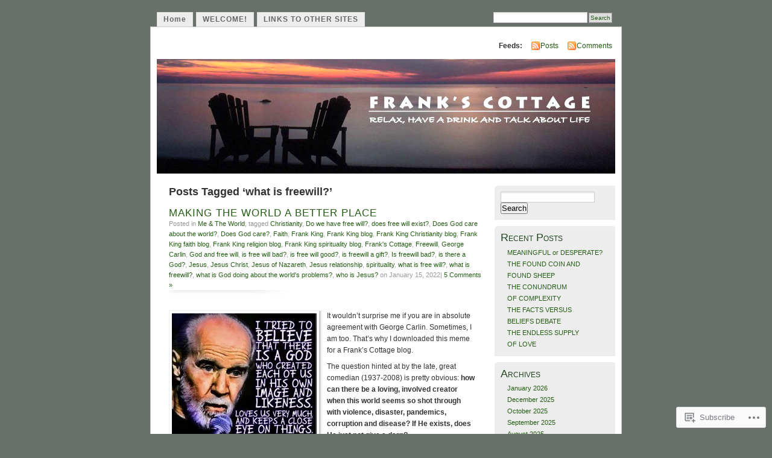

--- FILE ---
content_type: text/html; charset=UTF-8
request_url: https://frankscottage.blog/tag/what-is-freewill/
body_size: 23469
content:
<!DOCTYPE html PUBLIC "-//W3C//DTD XHTML 1.0 Transitional//EN" "http://www.w3.org/TR/xhtml1/DTD/xhtml1-transitional.dtd">
<html xmlns="http://www.w3.org/1999/xhtml" lang="en">
<head profile="http://gmpg.org/xfn/11">
<meta http-equiv="Content-Type" content="text/html; charset=UTF-8" />
<title>what is freewill? | Frank&#039;s Cottage</title>
<link rel="pingback" href="https://frankscottage.blog/xmlrpc.php" />
<meta name='robots' content='max-image-preview:large' />

<!-- Async WordPress.com Remote Login -->
<script id="wpcom_remote_login_js">
var wpcom_remote_login_extra_auth = '';
function wpcom_remote_login_remove_dom_node_id( element_id ) {
	var dom_node = document.getElementById( element_id );
	if ( dom_node ) { dom_node.parentNode.removeChild( dom_node ); }
}
function wpcom_remote_login_remove_dom_node_classes( class_name ) {
	var dom_nodes = document.querySelectorAll( '.' + class_name );
	for ( var i = 0; i < dom_nodes.length; i++ ) {
		dom_nodes[ i ].parentNode.removeChild( dom_nodes[ i ] );
	}
}
function wpcom_remote_login_final_cleanup() {
	wpcom_remote_login_remove_dom_node_classes( "wpcom_remote_login_msg" );
	wpcom_remote_login_remove_dom_node_id( "wpcom_remote_login_key" );
	wpcom_remote_login_remove_dom_node_id( "wpcom_remote_login_validate" );
	wpcom_remote_login_remove_dom_node_id( "wpcom_remote_login_js" );
	wpcom_remote_login_remove_dom_node_id( "wpcom_request_access_iframe" );
	wpcom_remote_login_remove_dom_node_id( "wpcom_request_access_styles" );
}

// Watch for messages back from the remote login
window.addEventListener( "message", function( e ) {
	if ( e.origin === "https://r-login.wordpress.com" ) {
		var data = {};
		try {
			data = JSON.parse( e.data );
		} catch( e ) {
			wpcom_remote_login_final_cleanup();
			return;
		}

		if ( data.msg === 'LOGIN' ) {
			// Clean up the login check iframe
			wpcom_remote_login_remove_dom_node_id( "wpcom_remote_login_key" );

			var id_regex = new RegExp( /^[0-9]+$/ );
			var token_regex = new RegExp( /^.*|.*|.*$/ );
			if (
				token_regex.test( data.token )
				&& id_regex.test( data.wpcomid )
			) {
				// We have everything we need to ask for a login
				var script = document.createElement( "script" );
				script.setAttribute( "id", "wpcom_remote_login_validate" );
				script.src = '/remote-login.php?wpcom_remote_login=validate'
					+ '&wpcomid=' + data.wpcomid
					+ '&token=' + encodeURIComponent( data.token )
					+ '&host=' + window.location.protocol
					+ '//' + window.location.hostname
					+ '&postid=2687'
					+ '&is_singular=';
				document.body.appendChild( script );
			}

			return;
		}

		// Safari ITP, not logged in, so redirect
		if ( data.msg === 'LOGIN-REDIRECT' ) {
			window.location = 'https://wordpress.com/log-in?redirect_to=' + window.location.href;
			return;
		}

		// Safari ITP, storage access failed, remove the request
		if ( data.msg === 'LOGIN-REMOVE' ) {
			var css_zap = 'html { -webkit-transition: margin-top 1s; transition: margin-top 1s; } /* 9001 */ html { margin-top: 0 !important; } * html body { margin-top: 0 !important; } @media screen and ( max-width: 782px ) { html { margin-top: 0 !important; } * html body { margin-top: 0 !important; } }';
			var style_zap = document.createElement( 'style' );
			style_zap.type = 'text/css';
			style_zap.appendChild( document.createTextNode( css_zap ) );
			document.body.appendChild( style_zap );

			var e = document.getElementById( 'wpcom_request_access_iframe' );
			e.parentNode.removeChild( e );

			document.cookie = 'wordpress_com_login_access=denied; path=/; max-age=31536000';

			return;
		}

		// Safari ITP
		if ( data.msg === 'REQUEST_ACCESS' ) {
			console.log( 'request access: safari' );

			// Check ITP iframe enable/disable knob
			if ( wpcom_remote_login_extra_auth !== 'safari_itp_iframe' ) {
				return;
			}

			// If we are in a "private window" there is no ITP.
			var private_window = false;
			try {
				var opendb = window.openDatabase( null, null, null, null );
			} catch( e ) {
				private_window = true;
			}

			if ( private_window ) {
				console.log( 'private window' );
				return;
			}

			var iframe = document.createElement( 'iframe' );
			iframe.id = 'wpcom_request_access_iframe';
			iframe.setAttribute( 'scrolling', 'no' );
			iframe.setAttribute( 'sandbox', 'allow-storage-access-by-user-activation allow-scripts allow-same-origin allow-top-navigation-by-user-activation' );
			iframe.src = 'https://r-login.wordpress.com/remote-login.php?wpcom_remote_login=request_access&origin=' + encodeURIComponent( data.origin ) + '&wpcomid=' + encodeURIComponent( data.wpcomid );

			var css = 'html { -webkit-transition: margin-top 1s; transition: margin-top 1s; } /* 9001 */ html { margin-top: 46px !important; } * html body { margin-top: 46px !important; } @media screen and ( max-width: 660px ) { html { margin-top: 71px !important; } * html body { margin-top: 71px !important; } #wpcom_request_access_iframe { display: block; height: 71px !important; } } #wpcom_request_access_iframe { border: 0px; height: 46px; position: fixed; top: 0; left: 0; width: 100%; min-width: 100%; z-index: 99999; background: #23282d; } ';

			var style = document.createElement( 'style' );
			style.type = 'text/css';
			style.id = 'wpcom_request_access_styles';
			style.appendChild( document.createTextNode( css ) );
			document.body.appendChild( style );

			document.body.appendChild( iframe );
		}

		if ( data.msg === 'DONE' ) {
			wpcom_remote_login_final_cleanup();
		}
	}
}, false );

// Inject the remote login iframe after the page has had a chance to load
// more critical resources
window.addEventListener( "DOMContentLoaded", function( e ) {
	var iframe = document.createElement( "iframe" );
	iframe.style.display = "none";
	iframe.setAttribute( "scrolling", "no" );
	iframe.setAttribute( "id", "wpcom_remote_login_key" );
	iframe.src = "https://r-login.wordpress.com/remote-login.php"
		+ "?wpcom_remote_login=key"
		+ "&origin=aHR0cHM6Ly9mcmFua3Njb3R0YWdlLmJsb2c%3D"
		+ "&wpcomid=37317005"
		+ "&time=" + Math.floor( Date.now() / 1000 );
	document.body.appendChild( iframe );
}, false );
</script>
<link rel='dns-prefetch' href='//s0.wp.com' />
<link rel="alternate" type="application/rss+xml" title="Frank&#039;s Cottage &raquo; Feed" href="https://frankscottage.blog/feed/" />
<link rel="alternate" type="application/rss+xml" title="Frank&#039;s Cottage &raquo; Comments Feed" href="https://frankscottage.blog/comments/feed/" />
<link rel="alternate" type="application/rss+xml" title="Frank&#039;s Cottage &raquo; what is freewill? Tag Feed" href="https://frankscottage.blog/tag/what-is-freewill/feed/" />
	<script type="text/javascript">
		/* <![CDATA[ */
		function addLoadEvent(func) {
			var oldonload = window.onload;
			if (typeof window.onload != 'function') {
				window.onload = func;
			} else {
				window.onload = function () {
					oldonload();
					func();
				}
			}
		}
		/* ]]> */
	</script>
	<link crossorigin='anonymous' rel='stylesheet' id='all-css-0-1' href='/wp-content/mu-plugins/infinity/themes/pub/mistylook.css?m=1339516582i&cssminify=yes' type='text/css' media='all' />
<style id='wp-emoji-styles-inline-css'>

	img.wp-smiley, img.emoji {
		display: inline !important;
		border: none !important;
		box-shadow: none !important;
		height: 1em !important;
		width: 1em !important;
		margin: 0 0.07em !important;
		vertical-align: -0.1em !important;
		background: none !important;
		padding: 0 !important;
	}
/*# sourceURL=wp-emoji-styles-inline-css */
</style>
<link crossorigin='anonymous' rel='stylesheet' id='all-css-2-1' href='/wp-content/plugins/gutenberg-core/v22.4.0/build/styles/block-library/style.min.css?m=1768935615i&cssminify=yes' type='text/css' media='all' />
<style id='wp-block-library-inline-css'>
.has-text-align-justify {
	text-align:justify;
}
.has-text-align-justify{text-align:justify;}

/*# sourceURL=wp-block-library-inline-css */
</style><style id='global-styles-inline-css'>
:root{--wp--preset--aspect-ratio--square: 1;--wp--preset--aspect-ratio--4-3: 4/3;--wp--preset--aspect-ratio--3-4: 3/4;--wp--preset--aspect-ratio--3-2: 3/2;--wp--preset--aspect-ratio--2-3: 2/3;--wp--preset--aspect-ratio--16-9: 16/9;--wp--preset--aspect-ratio--9-16: 9/16;--wp--preset--color--black: #000000;--wp--preset--color--cyan-bluish-gray: #abb8c3;--wp--preset--color--white: #ffffff;--wp--preset--color--pale-pink: #f78da7;--wp--preset--color--vivid-red: #cf2e2e;--wp--preset--color--luminous-vivid-orange: #ff6900;--wp--preset--color--luminous-vivid-amber: #fcb900;--wp--preset--color--light-green-cyan: #7bdcb5;--wp--preset--color--vivid-green-cyan: #00d084;--wp--preset--color--pale-cyan-blue: #8ed1fc;--wp--preset--color--vivid-cyan-blue: #0693e3;--wp--preset--color--vivid-purple: #9b51e0;--wp--preset--gradient--vivid-cyan-blue-to-vivid-purple: linear-gradient(135deg,rgb(6,147,227) 0%,rgb(155,81,224) 100%);--wp--preset--gradient--light-green-cyan-to-vivid-green-cyan: linear-gradient(135deg,rgb(122,220,180) 0%,rgb(0,208,130) 100%);--wp--preset--gradient--luminous-vivid-amber-to-luminous-vivid-orange: linear-gradient(135deg,rgb(252,185,0) 0%,rgb(255,105,0) 100%);--wp--preset--gradient--luminous-vivid-orange-to-vivid-red: linear-gradient(135deg,rgb(255,105,0) 0%,rgb(207,46,46) 100%);--wp--preset--gradient--very-light-gray-to-cyan-bluish-gray: linear-gradient(135deg,rgb(238,238,238) 0%,rgb(169,184,195) 100%);--wp--preset--gradient--cool-to-warm-spectrum: linear-gradient(135deg,rgb(74,234,220) 0%,rgb(151,120,209) 20%,rgb(207,42,186) 40%,rgb(238,44,130) 60%,rgb(251,105,98) 80%,rgb(254,248,76) 100%);--wp--preset--gradient--blush-light-purple: linear-gradient(135deg,rgb(255,206,236) 0%,rgb(152,150,240) 100%);--wp--preset--gradient--blush-bordeaux: linear-gradient(135deg,rgb(254,205,165) 0%,rgb(254,45,45) 50%,rgb(107,0,62) 100%);--wp--preset--gradient--luminous-dusk: linear-gradient(135deg,rgb(255,203,112) 0%,rgb(199,81,192) 50%,rgb(65,88,208) 100%);--wp--preset--gradient--pale-ocean: linear-gradient(135deg,rgb(255,245,203) 0%,rgb(182,227,212) 50%,rgb(51,167,181) 100%);--wp--preset--gradient--electric-grass: linear-gradient(135deg,rgb(202,248,128) 0%,rgb(113,206,126) 100%);--wp--preset--gradient--midnight: linear-gradient(135deg,rgb(2,3,129) 0%,rgb(40,116,252) 100%);--wp--preset--font-size--small: 13px;--wp--preset--font-size--medium: 20px;--wp--preset--font-size--large: 36px;--wp--preset--font-size--x-large: 42px;--wp--preset--font-family--albert-sans: 'Albert Sans', sans-serif;--wp--preset--font-family--alegreya: Alegreya, serif;--wp--preset--font-family--arvo: Arvo, serif;--wp--preset--font-family--bodoni-moda: 'Bodoni Moda', serif;--wp--preset--font-family--bricolage-grotesque: 'Bricolage Grotesque', sans-serif;--wp--preset--font-family--cabin: Cabin, sans-serif;--wp--preset--font-family--chivo: Chivo, sans-serif;--wp--preset--font-family--commissioner: Commissioner, sans-serif;--wp--preset--font-family--cormorant: Cormorant, serif;--wp--preset--font-family--courier-prime: 'Courier Prime', monospace;--wp--preset--font-family--crimson-pro: 'Crimson Pro', serif;--wp--preset--font-family--dm-mono: 'DM Mono', monospace;--wp--preset--font-family--dm-sans: 'DM Sans', sans-serif;--wp--preset--font-family--dm-serif-display: 'DM Serif Display', serif;--wp--preset--font-family--domine: Domine, serif;--wp--preset--font-family--eb-garamond: 'EB Garamond', serif;--wp--preset--font-family--epilogue: Epilogue, sans-serif;--wp--preset--font-family--fahkwang: Fahkwang, sans-serif;--wp--preset--font-family--figtree: Figtree, sans-serif;--wp--preset--font-family--fira-sans: 'Fira Sans', sans-serif;--wp--preset--font-family--fjalla-one: 'Fjalla One', sans-serif;--wp--preset--font-family--fraunces: Fraunces, serif;--wp--preset--font-family--gabarito: Gabarito, system-ui;--wp--preset--font-family--ibm-plex-mono: 'IBM Plex Mono', monospace;--wp--preset--font-family--ibm-plex-sans: 'IBM Plex Sans', sans-serif;--wp--preset--font-family--ibarra-real-nova: 'Ibarra Real Nova', serif;--wp--preset--font-family--instrument-serif: 'Instrument Serif', serif;--wp--preset--font-family--inter: Inter, sans-serif;--wp--preset--font-family--josefin-sans: 'Josefin Sans', sans-serif;--wp--preset--font-family--jost: Jost, sans-serif;--wp--preset--font-family--libre-baskerville: 'Libre Baskerville', serif;--wp--preset--font-family--libre-franklin: 'Libre Franklin', sans-serif;--wp--preset--font-family--literata: Literata, serif;--wp--preset--font-family--lora: Lora, serif;--wp--preset--font-family--merriweather: Merriweather, serif;--wp--preset--font-family--montserrat: Montserrat, sans-serif;--wp--preset--font-family--newsreader: Newsreader, serif;--wp--preset--font-family--noto-sans-mono: 'Noto Sans Mono', sans-serif;--wp--preset--font-family--nunito: Nunito, sans-serif;--wp--preset--font-family--open-sans: 'Open Sans', sans-serif;--wp--preset--font-family--overpass: Overpass, sans-serif;--wp--preset--font-family--pt-serif: 'PT Serif', serif;--wp--preset--font-family--petrona: Petrona, serif;--wp--preset--font-family--piazzolla: Piazzolla, serif;--wp--preset--font-family--playfair-display: 'Playfair Display', serif;--wp--preset--font-family--plus-jakarta-sans: 'Plus Jakarta Sans', sans-serif;--wp--preset--font-family--poppins: Poppins, sans-serif;--wp--preset--font-family--raleway: Raleway, sans-serif;--wp--preset--font-family--roboto: Roboto, sans-serif;--wp--preset--font-family--roboto-slab: 'Roboto Slab', serif;--wp--preset--font-family--rubik: Rubik, sans-serif;--wp--preset--font-family--rufina: Rufina, serif;--wp--preset--font-family--sora: Sora, sans-serif;--wp--preset--font-family--source-sans-3: 'Source Sans 3', sans-serif;--wp--preset--font-family--source-serif-4: 'Source Serif 4', serif;--wp--preset--font-family--space-mono: 'Space Mono', monospace;--wp--preset--font-family--syne: Syne, sans-serif;--wp--preset--font-family--texturina: Texturina, serif;--wp--preset--font-family--urbanist: Urbanist, sans-serif;--wp--preset--font-family--work-sans: 'Work Sans', sans-serif;--wp--preset--spacing--20: 0.44rem;--wp--preset--spacing--30: 0.67rem;--wp--preset--spacing--40: 1rem;--wp--preset--spacing--50: 1.5rem;--wp--preset--spacing--60: 2.25rem;--wp--preset--spacing--70: 3.38rem;--wp--preset--spacing--80: 5.06rem;--wp--preset--shadow--natural: 6px 6px 9px rgba(0, 0, 0, 0.2);--wp--preset--shadow--deep: 12px 12px 50px rgba(0, 0, 0, 0.4);--wp--preset--shadow--sharp: 6px 6px 0px rgba(0, 0, 0, 0.2);--wp--preset--shadow--outlined: 6px 6px 0px -3px rgb(255, 255, 255), 6px 6px rgb(0, 0, 0);--wp--preset--shadow--crisp: 6px 6px 0px rgb(0, 0, 0);}:where(body) { margin: 0; }:where(.is-layout-flex){gap: 0.5em;}:where(.is-layout-grid){gap: 0.5em;}body .is-layout-flex{display: flex;}.is-layout-flex{flex-wrap: wrap;align-items: center;}.is-layout-flex > :is(*, div){margin: 0;}body .is-layout-grid{display: grid;}.is-layout-grid > :is(*, div){margin: 0;}body{padding-top: 0px;padding-right: 0px;padding-bottom: 0px;padding-left: 0px;}:root :where(.wp-element-button, .wp-block-button__link){background-color: #32373c;border-width: 0;color: #fff;font-family: inherit;font-size: inherit;font-style: inherit;font-weight: inherit;letter-spacing: inherit;line-height: inherit;padding-top: calc(0.667em + 2px);padding-right: calc(1.333em + 2px);padding-bottom: calc(0.667em + 2px);padding-left: calc(1.333em + 2px);text-decoration: none;text-transform: inherit;}.has-black-color{color: var(--wp--preset--color--black) !important;}.has-cyan-bluish-gray-color{color: var(--wp--preset--color--cyan-bluish-gray) !important;}.has-white-color{color: var(--wp--preset--color--white) !important;}.has-pale-pink-color{color: var(--wp--preset--color--pale-pink) !important;}.has-vivid-red-color{color: var(--wp--preset--color--vivid-red) !important;}.has-luminous-vivid-orange-color{color: var(--wp--preset--color--luminous-vivid-orange) !important;}.has-luminous-vivid-amber-color{color: var(--wp--preset--color--luminous-vivid-amber) !important;}.has-light-green-cyan-color{color: var(--wp--preset--color--light-green-cyan) !important;}.has-vivid-green-cyan-color{color: var(--wp--preset--color--vivid-green-cyan) !important;}.has-pale-cyan-blue-color{color: var(--wp--preset--color--pale-cyan-blue) !important;}.has-vivid-cyan-blue-color{color: var(--wp--preset--color--vivid-cyan-blue) !important;}.has-vivid-purple-color{color: var(--wp--preset--color--vivid-purple) !important;}.has-black-background-color{background-color: var(--wp--preset--color--black) !important;}.has-cyan-bluish-gray-background-color{background-color: var(--wp--preset--color--cyan-bluish-gray) !important;}.has-white-background-color{background-color: var(--wp--preset--color--white) !important;}.has-pale-pink-background-color{background-color: var(--wp--preset--color--pale-pink) !important;}.has-vivid-red-background-color{background-color: var(--wp--preset--color--vivid-red) !important;}.has-luminous-vivid-orange-background-color{background-color: var(--wp--preset--color--luminous-vivid-orange) !important;}.has-luminous-vivid-amber-background-color{background-color: var(--wp--preset--color--luminous-vivid-amber) !important;}.has-light-green-cyan-background-color{background-color: var(--wp--preset--color--light-green-cyan) !important;}.has-vivid-green-cyan-background-color{background-color: var(--wp--preset--color--vivid-green-cyan) !important;}.has-pale-cyan-blue-background-color{background-color: var(--wp--preset--color--pale-cyan-blue) !important;}.has-vivid-cyan-blue-background-color{background-color: var(--wp--preset--color--vivid-cyan-blue) !important;}.has-vivid-purple-background-color{background-color: var(--wp--preset--color--vivid-purple) !important;}.has-black-border-color{border-color: var(--wp--preset--color--black) !important;}.has-cyan-bluish-gray-border-color{border-color: var(--wp--preset--color--cyan-bluish-gray) !important;}.has-white-border-color{border-color: var(--wp--preset--color--white) !important;}.has-pale-pink-border-color{border-color: var(--wp--preset--color--pale-pink) !important;}.has-vivid-red-border-color{border-color: var(--wp--preset--color--vivid-red) !important;}.has-luminous-vivid-orange-border-color{border-color: var(--wp--preset--color--luminous-vivid-orange) !important;}.has-luminous-vivid-amber-border-color{border-color: var(--wp--preset--color--luminous-vivid-amber) !important;}.has-light-green-cyan-border-color{border-color: var(--wp--preset--color--light-green-cyan) !important;}.has-vivid-green-cyan-border-color{border-color: var(--wp--preset--color--vivid-green-cyan) !important;}.has-pale-cyan-blue-border-color{border-color: var(--wp--preset--color--pale-cyan-blue) !important;}.has-vivid-cyan-blue-border-color{border-color: var(--wp--preset--color--vivid-cyan-blue) !important;}.has-vivid-purple-border-color{border-color: var(--wp--preset--color--vivid-purple) !important;}.has-vivid-cyan-blue-to-vivid-purple-gradient-background{background: var(--wp--preset--gradient--vivid-cyan-blue-to-vivid-purple) !important;}.has-light-green-cyan-to-vivid-green-cyan-gradient-background{background: var(--wp--preset--gradient--light-green-cyan-to-vivid-green-cyan) !important;}.has-luminous-vivid-amber-to-luminous-vivid-orange-gradient-background{background: var(--wp--preset--gradient--luminous-vivid-amber-to-luminous-vivid-orange) !important;}.has-luminous-vivid-orange-to-vivid-red-gradient-background{background: var(--wp--preset--gradient--luminous-vivid-orange-to-vivid-red) !important;}.has-very-light-gray-to-cyan-bluish-gray-gradient-background{background: var(--wp--preset--gradient--very-light-gray-to-cyan-bluish-gray) !important;}.has-cool-to-warm-spectrum-gradient-background{background: var(--wp--preset--gradient--cool-to-warm-spectrum) !important;}.has-blush-light-purple-gradient-background{background: var(--wp--preset--gradient--blush-light-purple) !important;}.has-blush-bordeaux-gradient-background{background: var(--wp--preset--gradient--blush-bordeaux) !important;}.has-luminous-dusk-gradient-background{background: var(--wp--preset--gradient--luminous-dusk) !important;}.has-pale-ocean-gradient-background{background: var(--wp--preset--gradient--pale-ocean) !important;}.has-electric-grass-gradient-background{background: var(--wp--preset--gradient--electric-grass) !important;}.has-midnight-gradient-background{background: var(--wp--preset--gradient--midnight) !important;}.has-small-font-size{font-size: var(--wp--preset--font-size--small) !important;}.has-medium-font-size{font-size: var(--wp--preset--font-size--medium) !important;}.has-large-font-size{font-size: var(--wp--preset--font-size--large) !important;}.has-x-large-font-size{font-size: var(--wp--preset--font-size--x-large) !important;}.has-albert-sans-font-family{font-family: var(--wp--preset--font-family--albert-sans) !important;}.has-alegreya-font-family{font-family: var(--wp--preset--font-family--alegreya) !important;}.has-arvo-font-family{font-family: var(--wp--preset--font-family--arvo) !important;}.has-bodoni-moda-font-family{font-family: var(--wp--preset--font-family--bodoni-moda) !important;}.has-bricolage-grotesque-font-family{font-family: var(--wp--preset--font-family--bricolage-grotesque) !important;}.has-cabin-font-family{font-family: var(--wp--preset--font-family--cabin) !important;}.has-chivo-font-family{font-family: var(--wp--preset--font-family--chivo) !important;}.has-commissioner-font-family{font-family: var(--wp--preset--font-family--commissioner) !important;}.has-cormorant-font-family{font-family: var(--wp--preset--font-family--cormorant) !important;}.has-courier-prime-font-family{font-family: var(--wp--preset--font-family--courier-prime) !important;}.has-crimson-pro-font-family{font-family: var(--wp--preset--font-family--crimson-pro) !important;}.has-dm-mono-font-family{font-family: var(--wp--preset--font-family--dm-mono) !important;}.has-dm-sans-font-family{font-family: var(--wp--preset--font-family--dm-sans) !important;}.has-dm-serif-display-font-family{font-family: var(--wp--preset--font-family--dm-serif-display) !important;}.has-domine-font-family{font-family: var(--wp--preset--font-family--domine) !important;}.has-eb-garamond-font-family{font-family: var(--wp--preset--font-family--eb-garamond) !important;}.has-epilogue-font-family{font-family: var(--wp--preset--font-family--epilogue) !important;}.has-fahkwang-font-family{font-family: var(--wp--preset--font-family--fahkwang) !important;}.has-figtree-font-family{font-family: var(--wp--preset--font-family--figtree) !important;}.has-fira-sans-font-family{font-family: var(--wp--preset--font-family--fira-sans) !important;}.has-fjalla-one-font-family{font-family: var(--wp--preset--font-family--fjalla-one) !important;}.has-fraunces-font-family{font-family: var(--wp--preset--font-family--fraunces) !important;}.has-gabarito-font-family{font-family: var(--wp--preset--font-family--gabarito) !important;}.has-ibm-plex-mono-font-family{font-family: var(--wp--preset--font-family--ibm-plex-mono) !important;}.has-ibm-plex-sans-font-family{font-family: var(--wp--preset--font-family--ibm-plex-sans) !important;}.has-ibarra-real-nova-font-family{font-family: var(--wp--preset--font-family--ibarra-real-nova) !important;}.has-instrument-serif-font-family{font-family: var(--wp--preset--font-family--instrument-serif) !important;}.has-inter-font-family{font-family: var(--wp--preset--font-family--inter) !important;}.has-josefin-sans-font-family{font-family: var(--wp--preset--font-family--josefin-sans) !important;}.has-jost-font-family{font-family: var(--wp--preset--font-family--jost) !important;}.has-libre-baskerville-font-family{font-family: var(--wp--preset--font-family--libre-baskerville) !important;}.has-libre-franklin-font-family{font-family: var(--wp--preset--font-family--libre-franklin) !important;}.has-literata-font-family{font-family: var(--wp--preset--font-family--literata) !important;}.has-lora-font-family{font-family: var(--wp--preset--font-family--lora) !important;}.has-merriweather-font-family{font-family: var(--wp--preset--font-family--merriweather) !important;}.has-montserrat-font-family{font-family: var(--wp--preset--font-family--montserrat) !important;}.has-newsreader-font-family{font-family: var(--wp--preset--font-family--newsreader) !important;}.has-noto-sans-mono-font-family{font-family: var(--wp--preset--font-family--noto-sans-mono) !important;}.has-nunito-font-family{font-family: var(--wp--preset--font-family--nunito) !important;}.has-open-sans-font-family{font-family: var(--wp--preset--font-family--open-sans) !important;}.has-overpass-font-family{font-family: var(--wp--preset--font-family--overpass) !important;}.has-pt-serif-font-family{font-family: var(--wp--preset--font-family--pt-serif) !important;}.has-petrona-font-family{font-family: var(--wp--preset--font-family--petrona) !important;}.has-piazzolla-font-family{font-family: var(--wp--preset--font-family--piazzolla) !important;}.has-playfair-display-font-family{font-family: var(--wp--preset--font-family--playfair-display) !important;}.has-plus-jakarta-sans-font-family{font-family: var(--wp--preset--font-family--plus-jakarta-sans) !important;}.has-poppins-font-family{font-family: var(--wp--preset--font-family--poppins) !important;}.has-raleway-font-family{font-family: var(--wp--preset--font-family--raleway) !important;}.has-roboto-font-family{font-family: var(--wp--preset--font-family--roboto) !important;}.has-roboto-slab-font-family{font-family: var(--wp--preset--font-family--roboto-slab) !important;}.has-rubik-font-family{font-family: var(--wp--preset--font-family--rubik) !important;}.has-rufina-font-family{font-family: var(--wp--preset--font-family--rufina) !important;}.has-sora-font-family{font-family: var(--wp--preset--font-family--sora) !important;}.has-source-sans-3-font-family{font-family: var(--wp--preset--font-family--source-sans-3) !important;}.has-source-serif-4-font-family{font-family: var(--wp--preset--font-family--source-serif-4) !important;}.has-space-mono-font-family{font-family: var(--wp--preset--font-family--space-mono) !important;}.has-syne-font-family{font-family: var(--wp--preset--font-family--syne) !important;}.has-texturina-font-family{font-family: var(--wp--preset--font-family--texturina) !important;}.has-urbanist-font-family{font-family: var(--wp--preset--font-family--urbanist) !important;}.has-work-sans-font-family{font-family: var(--wp--preset--font-family--work-sans) !important;}
/*# sourceURL=global-styles-inline-css */
</style>

<style id='classic-theme-styles-inline-css'>
.wp-block-button__link{background-color:#32373c;border-radius:9999px;box-shadow:none;color:#fff;font-size:1.125em;padding:calc(.667em + 2px) calc(1.333em + 2px);text-decoration:none}.wp-block-file__button{background:#32373c;color:#fff}.wp-block-accordion-heading{margin:0}.wp-block-accordion-heading__toggle{background-color:inherit!important;color:inherit!important}.wp-block-accordion-heading__toggle:not(:focus-visible){outline:none}.wp-block-accordion-heading__toggle:focus,.wp-block-accordion-heading__toggle:hover{background-color:inherit!important;border:none;box-shadow:none;color:inherit;padding:var(--wp--preset--spacing--20,1em) 0;text-decoration:none}.wp-block-accordion-heading__toggle:focus-visible{outline:auto;outline-offset:0}
/*# sourceURL=/wp-content/plugins/gutenberg-core/v22.4.0/build/styles/block-library/classic.min.css */
</style>
<link crossorigin='anonymous' rel='stylesheet' id='all-css-4-1' href='/_static/??-eJx9j+EKwjAMhF/INNQNnT/EZ1m7MOuatSyt07e3Q5yCsD8hHPfdcThHsGFMNCaMPvduFLTB+GAHwb3SjdIgjqMnmOiuauycpNUBkp6elBXZ4U8QZ/hmTVR0jm1aHEyda8kTF9sWNruup1Rw+fyQ6LGNxFIDxsSJRKBcdpkhXUuX/HFvGWM2yG4ZEcKA65gLn/Wx1odTVVXN7QWU5Guk&cssminify=yes' type='text/css' media='all' />
<style id='jetpack_facebook_likebox-inline-css'>
.widget_facebook_likebox {
	overflow: hidden;
}

/*# sourceURL=/wp-content/mu-plugins/jetpack-plugin/moon/modules/widgets/facebook-likebox/style.css */
</style>
<link crossorigin='anonymous' rel='stylesheet' id='all-css-6-1' href='/_static/??-eJzTLy/QTc7PK0nNK9HPLdUtyClNz8wr1i9KTcrJTwcy0/WTi5G5ekCujj52Temp+bo5+cmJJZn5eSgc3bScxMwikFb7XFtDE1NLExMLc0OTLACohS2q&cssminify=yes' type='text/css' media='all' />
<link crossorigin='anonymous' rel='stylesheet' id='print-css-7-1' href='/wp-content/mu-plugins/global-print/global-print.css?m=1465851035i&cssminify=yes' type='text/css' media='print' />
<style id='jetpack-global-styles-frontend-style-inline-css'>
:root { --font-headings: unset; --font-base: unset; --font-headings-default: -apple-system,BlinkMacSystemFont,"Segoe UI",Roboto,Oxygen-Sans,Ubuntu,Cantarell,"Helvetica Neue",sans-serif; --font-base-default: -apple-system,BlinkMacSystemFont,"Segoe UI",Roboto,Oxygen-Sans,Ubuntu,Cantarell,"Helvetica Neue",sans-serif;}
/*# sourceURL=jetpack-global-styles-frontend-style-inline-css */
</style>
<link crossorigin='anonymous' rel='stylesheet' id='all-css-10-1' href='/wp-content/themes/h4/global.css?m=1420737423i&cssminify=yes' type='text/css' media='all' />
<script type="text/javascript" id="wpcom-actionbar-placeholder-js-extra">
/* <![CDATA[ */
var actionbardata = {"siteID":"37317005","postID":"0","siteURL":"https://frankscottage.blog","xhrURL":"https://frankscottage.blog/wp-admin/admin-ajax.php","nonce":"599d797d32","isLoggedIn":"","statusMessage":"","subsEmailDefault":"instantly","proxyScriptUrl":"https://s0.wp.com/wp-content/js/wpcom-proxy-request.js?m=1513050504i&amp;ver=20211021","i18n":{"followedText":"New posts from this site will now appear in your \u003Ca href=\"https://wordpress.com/reader\"\u003EReader\u003C/a\u003E","foldBar":"Collapse this bar","unfoldBar":"Expand this bar","shortLinkCopied":"Shortlink copied to clipboard."}};
//# sourceURL=wpcom-actionbar-placeholder-js-extra
/* ]]> */
</script>
<script type="text/javascript" id="jetpack-mu-wpcom-settings-js-before">
/* <![CDATA[ */
var JETPACK_MU_WPCOM_SETTINGS = {"assetsUrl":"https://s0.wp.com/wp-content/mu-plugins/jetpack-mu-wpcom-plugin/moon/jetpack_vendor/automattic/jetpack-mu-wpcom/src/build/"};
//# sourceURL=jetpack-mu-wpcom-settings-js-before
/* ]]> */
</script>
<script crossorigin='anonymous' type='text/javascript'  src='/wp-content/js/rlt-proxy.js?m=1720530689i'></script>
<script type="text/javascript" id="rlt-proxy-js-after">
/* <![CDATA[ */
	rltInitialize( {"token":null,"iframeOrigins":["https:\/\/widgets.wp.com"]} );
//# sourceURL=rlt-proxy-js-after
/* ]]> */
</script>
<link rel="EditURI" type="application/rsd+xml" title="RSD" href="https://frankscottage.wordpress.com/xmlrpc.php?rsd" />
<meta name="generator" content="WordPress.com" />

<!-- Jetpack Open Graph Tags -->
<meta property="og:type" content="website" />
<meta property="og:title" content="what is freewill? &#8211; Frank&#039;s Cottage" />
<meta property="og:url" content="https://frankscottage.blog/tag/what-is-freewill/" />
<meta property="og:site_name" content="Frank&#039;s Cottage" />
<meta property="og:image" content="https://secure.gravatar.com/blavatar/685ddc0b1c828dbc180bc2ac408a028f3c2a219e97e05048c5b6f074034a0ec2?s=200&#038;ts=1769237730" />
<meta property="og:image:width" content="200" />
<meta property="og:image:height" content="200" />
<meta property="og:image:alt" content="" />
<meta property="og:locale" content="en_US" />

<!-- End Jetpack Open Graph Tags -->
<link rel="shortcut icon" type="image/x-icon" href="https://secure.gravatar.com/blavatar/685ddc0b1c828dbc180bc2ac408a028f3c2a219e97e05048c5b6f074034a0ec2?s=32" sizes="16x16" />
<link rel="icon" type="image/x-icon" href="https://secure.gravatar.com/blavatar/685ddc0b1c828dbc180bc2ac408a028f3c2a219e97e05048c5b6f074034a0ec2?s=32" sizes="16x16" />
<link rel="apple-touch-icon" href="https://secure.gravatar.com/blavatar/685ddc0b1c828dbc180bc2ac408a028f3c2a219e97e05048c5b6f074034a0ec2?s=114" />
<link rel='openid.server' href='https://frankscottage.blog/?openidserver=1' />
<link rel='openid.delegate' href='https://frankscottage.blog/' />
<link rel="search" type="application/opensearchdescription+xml" href="https://frankscottage.blog/osd.xml" title="Frank&#039;s Cottage" />
<link rel="search" type="application/opensearchdescription+xml" href="https://s1.wp.com/opensearch.xml" title="WordPress.com" />
<meta name="theme-color" content="#697069" />
		<style id="wpcom-hotfix-masterbar-style">
			@media screen and (min-width: 783px) {
				#wpadminbar .quicklinks li#wp-admin-bar-my-account.with-avatar > a img {
					margin-top: 5px;
				}
			}
		</style>
				<style type="text/css">
			.recentcomments a {
				display: inline !important;
				padding: 0 !important;
				margin: 0 !important;
			}

			table.recentcommentsavatartop img.avatar, table.recentcommentsavatarend img.avatar {
				border: 0px;
				margin: 0;
			}

			table.recentcommentsavatartop a, table.recentcommentsavatarend a {
				border: 0px !important;
				background-color: transparent !important;
			}

			td.recentcommentsavatarend, td.recentcommentsavatartop {
				padding: 0px 0px 1px 0px;
				margin: 0px;
			}

			td.recentcommentstextend {
				border: none !important;
				padding: 0px 0px 2px 10px;
			}

			.rtl td.recentcommentstextend {
				padding: 0px 10px 2px 0px;
			}

			td.recentcommentstexttop {
				border: none;
				padding: 0px 0px 0px 10px;
			}

			.rtl td.recentcommentstexttop {
				padding: 0px 10px 0px 0px;
			}
		</style>
		<meta name="description" content="Posts about what is freewill? written by Frank King Photos" />
<style type="text/css">
			#header h1,
		#header h2 {
			position: absolute !important;
			clip: rect(1px 1px 1px 1px); /* IE6, IE7 */
			clip: rect(1px, 1px, 1px, 1px);
		}
				#headerimage {
			background: url('https://frankscottage.blog/wp-content/uploads/2018/10/cropped-blogpicture-6.jpg') no-repeat;
			height: 200px;
		}
	</style>
<style type="text/css" id="custom-background-css">
body.custom-background { background-color: #697069; }
</style>
	<link crossorigin='anonymous' rel='stylesheet' id='all-css-0-3' href='/_static/??-eJyVjkEKwkAMRS9kG2rR4kI8irTpIGknyTCZ0OtXsRXc6fJ9Ho8PS6pQpQQpwF6l6A8SgymU1OO8MbCqwJ0EYYiKs4EtlEKu0ewAvxdYR4/BAPusbiF+pH34N/i+5BRHMB8MM6VC+pS/qGaSV/nG16Y7tZfu3DbHaQXdH15M&cssminify=yes' type='text/css' media='all' />
</head>
<body id="section-index" class="archive tag tag-what-is-freewill tag-318117798 custom-background wp-theme-pubmistylook customizer-styles-applied jetpack-reblog-enabled">


<div id="navigation" class="clearfix">
		<div class="menu">
		<ul>
			<li ><a href="https://frankscottage.blog/" title="Home">Home</a></li>
			<li class="page_item page-item-2"><a href="https://frankscottage.blog/about/">WELCOME!</a></li>
<li class="page_item page-item-26"><a href="https://frankscottage.blog/links-to-other-sites/">LINKS TO OTHER&nbsp;SITES</a></li>
									<li class="search"><form method="get" id="searchform" action="https://frankscottage.blog"><input type="text" class="textbox" value="" name="s" id="s" /><input type="submit" id="searchsubmit" value="Search" /></form></li>
					</ul>
	</div>
</div><!-- end id:navigation -->

<div id="container">

<div id="header">
<h1><a href="https://frankscottage.blog/" title="Frank&#039;s Cottage">Frank&#039;s Cottage</a></h1>
<h2></h2>
</div><!-- end id:header -->


	
		<div id="feedarea">
	<dl>
		<dt><strong>Feeds:</strong></dt>

			<dd><a href="https://frankscottage.blog/feed/">Posts</a></dd>
	
			<dd><a href="https://frankscottage.blog/comments/feed/">Comments</a></dd>
		</dl>
	</div><!-- end id:feedarea -->
	
	<div id="headerimage">
</div><!-- end id:headerimage -->

<div id="content">
<div id="content-main">
	              <h2 class="pagetitle">Posts Tagged &#8216;what is freewill?&#8217;</h2>
      		
			<div class="post-2687 post type-post status-publish format-standard hentry category-me-the-world tag-christianity tag-do-we-have-free-will tag-does-free-will-exist tag-does-god-care-about-the-world tag-does-god-care tag-faith tag-frank-king tag-frank-king-blog tag-frank-king-christianity-blog tag-frank-king-faith-blog tag-frank-king-religion-blog tag-frank-king-spirituality-blog tag-franks-cottage tag-freewill tag-george-carlin tag-god-and-free-will tag-is-free-will-bad tag-is-free-will-good tag-is-freewill-a-gift tag-is-freewill-bad tag-is-there-a-god tag-jesus tag-jesus-christ tag-jesus-of-nazareth tag-jesus-relationship tag-spirituality tag-what-is-free-will tag-what-is-freewill tag-what-is-god-doing-about-the-worlds-problems tag-who-is-jesus" id="post-2687">
				<div class="posttitle">
					<h2><a href="https://frankscottage.blog/2022/01/15/making-the-world-a-better-place/" rel="bookmark">MAKING THE WORLD A BETTER&nbsp;PLACE</a></h2>
					<p class="post-info">
					Posted in <a href="https://frankscottage.blog/category/me-the-world/" rel="category tag">Me &amp; The World</a>, tagged <a href="https://frankscottage.blog/tag/christianity/" rel="tag">Christianity</a>, <a href="https://frankscottage.blog/tag/do-we-have-free-will/" rel="tag">Do we have free will?</a>, <a href="https://frankscottage.blog/tag/does-free-will-exist/" rel="tag">does free will exist?</a>, <a href="https://frankscottage.blog/tag/does-god-care-about-the-world/" rel="tag">Does God care about the world?</a>, <a href="https://frankscottage.blog/tag/does-god-care/" rel="tag">Does God care?</a>, <a href="https://frankscottage.blog/tag/faith/" rel="tag">Faith</a>, <a href="https://frankscottage.blog/tag/frank-king/" rel="tag">Frank King</a>, <a href="https://frankscottage.blog/tag/frank-king-blog/" rel="tag">Frank King blog</a>, <a href="https://frankscottage.blog/tag/frank-king-christianity-blog/" rel="tag">Frank King Christianity blog</a>, <a href="https://frankscottage.blog/tag/frank-king-faith-blog/" rel="tag">Frank King faith blog</a>, <a href="https://frankscottage.blog/tag/frank-king-religion-blog/" rel="tag">Frank King religion blog</a>, <a href="https://frankscottage.blog/tag/frank-king-spirituality-blog/" rel="tag">Frank King spirituality blog</a>, <a href="https://frankscottage.blog/tag/franks-cottage/" rel="tag">Frank's Cottage</a>, <a href="https://frankscottage.blog/tag/freewill/" rel="tag">Freewill</a>, <a href="https://frankscottage.blog/tag/george-carlin/" rel="tag">George Carlin</a>, <a href="https://frankscottage.blog/tag/god-and-free-will/" rel="tag">God and free will</a>, <a href="https://frankscottage.blog/tag/is-free-will-bad/" rel="tag">is free will bad?</a>, <a href="https://frankscottage.blog/tag/is-free-will-good/" rel="tag">is free will good?</a>, <a href="https://frankscottage.blog/tag/is-freewill-a-gift/" rel="tag">is freewill a gift?</a>, <a href="https://frankscottage.blog/tag/is-freewill-bad/" rel="tag">Is freewill bad?</a>, <a href="https://frankscottage.blog/tag/is-there-a-god/" rel="tag">is there a God?</a>, <a href="https://frankscottage.blog/tag/jesus/" rel="tag">Jesus</a>, <a href="https://frankscottage.blog/tag/jesus-christ/" rel="tag">Jesus Christ</a>, <a href="https://frankscottage.blog/tag/jesus-of-nazareth/" rel="tag">Jesus of Nazareth</a>, <a href="https://frankscottage.blog/tag/jesus-relationship/" rel="tag">Jesus relationship</a>, <a href="https://frankscottage.blog/tag/spirituality/" rel="tag">spirituality</a>, <a href="https://frankscottage.blog/tag/what-is-free-will/" rel="tag">what is free will?</a>, <a href="https://frankscottage.blog/tag/what-is-freewill/" rel="tag">what is freewill?</a>, <a href="https://frankscottage.blog/tag/what-is-god-doing-about-the-worlds-problems/" rel="tag">what is God doing about the world's problems?</a>, <a href="https://frankscottage.blog/tag/who-is-jesus/" rel="tag">who is Jesus?</a> on January 15, 2022|
													<a href="https://frankscottage.blog/2022/01/15/making-the-world-a-better-place/#comments">5 Comments &#187;</a>											</p>
				</div>

				<div class="entry">
					<p><a href="https://frankscottage.blog/george-carlin-messed-up/"><img data-attachment-id="2678" data-permalink="https://frankscottage.blog/2022/01/15/making-the-world-a-better-place/george-carlin-messed-up/" data-orig-file="https://frankscottage.blog/wp-content/uploads/2022/01/george-carlin-messed-up.jpg" data-orig-size="428,608" data-comments-opened="1" data-image-meta="{&quot;aperture&quot;:&quot;0&quot;,&quot;credit&quot;:&quot;&quot;,&quot;camera&quot;:&quot;&quot;,&quot;caption&quot;:&quot;&quot;,&quot;created_timestamp&quot;:&quot;0&quot;,&quot;copyright&quot;:&quot;&quot;,&quot;focal_length&quot;:&quot;0&quot;,&quot;iso&quot;:&quot;0&quot;,&quot;shutter_speed&quot;:&quot;0&quot;,&quot;title&quot;:&quot;&quot;,&quot;orientation&quot;:&quot;1&quot;}" data-image-title="george-carlin-messed-up" data-image-description="" data-image-caption="" data-medium-file="https://frankscottage.blog/wp-content/uploads/2022/01/george-carlin-messed-up.jpg?w=211" data-large-file="https://frankscottage.blog/wp-content/uploads/2022/01/george-carlin-messed-up.jpg?w=428" class="alignleft wp-image-2678" src="https://frankscottage.blog/wp-content/uploads/2022/01/george-carlin-messed-up.jpg?w=240&#038;h=340" alt="" width="240" height="340" srcset="https://frankscottage.blog/wp-content/uploads/2022/01/george-carlin-messed-up.jpg?w=211 211w, https://frankscottage.blog/wp-content/uploads/2022/01/george-carlin-messed-up.jpg?w=240 240w, https://frankscottage.blog/wp-content/uploads/2022/01/george-carlin-messed-up.jpg?w=106 106w, https://frankscottage.blog/wp-content/uploads/2022/01/george-carlin-messed-up.jpg 428w" sizes="(max-width: 240px) 100vw, 240px" /></a>It wouldn&#8217;t surprise me if you are in absolute agreement with George Carlin. Sometimes, I am too. That&#8217;s why I downloaded this meme for a Frank&#8217;s Cottage blog.</p>
<p>The question hinted at by the late, great comedian (1937-2008) is pretty obvious: <strong>how can there be a loving, involved creator when this world seems so shot through with violence, disaster, pandemics, corruption and disease? If He exists, does He just not give a darn?</strong></p>
<p>These questions bugged me incessantly. But something changed after I made a life-changing decision. Prepare yourself, because this was &#8212; and is &#8212; radical. I decided to follow Jesus of Nazareth, who many people believe is the Son of God.</p>
<p>Once that happened, I started to see the world differently. I read about Jesus &#8212; His life, death and resurrection &#8212; and came to understand the gift of free will.</p>
<p>I&#8217;ll admit this is often a difficult, troubling notion that many people&#8211;maybe even you&#8211;struggle to accept and appreciate. But then I wonder:</p>
<ul>
<li>Is it God&#8217;s fault that most people are greedy?</li>
<li>Is it God&#8217;s fault that governments often prefer to spend money on guns than food, healthcare and safe water?</li>
<li>Is it God&#8217;s fault that so many of us claim to hate corruption unless that corruption benefits us?</li>
<li>Is it God&#8217;s fault that most of us (and I certainly include me) claim to dislike hypocrisy, but are often so good at it that we&#8217;re blind to our insincerity?</li>
</ul>
<p>Maybe you&#8217;re reluctantly admitting that it&#8217;s not God&#8217;s fault. But hey, why isn&#8217;t He doing something about it? To which I answer: He IS doing something about it.</p>
<p><strong>God is using horribly imperfect Jesus followers like me, and Jesus-following organizations like Samaritan&#8217;s Purse, Lifewater, Compassion Canada, ShareWord Global, International Justice Mission and so many more, to show the world who He is and why Jesus is His solution to most of our problems.</strong></p>
<p>When I chose to follow Jesus&#8211;to make Him (and not greed/selfishness/money/power/sex) the Lord of my life&#8211;I started to fully grasp the gift of free will. And fully realize the gobsmacking LOVE which motivates that gift.</p>
<p>Do you want to be a goose-stepping brainless robot? I know how you&#8217;ll answer, but this is an all-or-nothing proposition. Either we have free will, with all its pitfalls, or we don&#8217;t.</p>
<p>I used that free will to make Jesus my leader, my motivator, my strength, my ultimate source of life. And it&#8217;s made me a better person. Oh, I&#8217;m a long, LONG way from where I should be (just ask my wife), but that&#8217;s OK. <strong>Jesus is making me more of the person I was meant to be, and that work won&#8217;t end until this life ends and I meet Him face-to-face. And that will be glorious.</strong></p>
<p>All this is available to you, too. And if you say yes, you also open the door to God working through you to make this broken world a better place. Interested? Yes or no, post your thoughts below and let&#8217;s have a conversation.</p>
					<p><a href="https://frankscottage.blog/2022/01/15/making-the-world-a-better-place/" rel="bookmark" title="Permanent Link to MAKING THE WORLD A BETTER&nbsp;PLACE">Read Full Post &raquo;</a></p>
				</div>
							</div>

		
			<div class="post-948 post type-post status-publish format-standard hentry category-me-the-world tag-9-11 tag-atheism tag-auschwitz tag-bible tag-christianity tag-franks-cottage tag-god-and-evil tag-god-and-free-will tag-is-freewill-bad tag-is-jesus-good-news tag-isis tag-jesus tag-jesus-christ tag-john-316 tag-what-is-freewill" id="post-948">
				<div class="posttitle">
					<h2><a href="https://frankscottage.blog/2015/01/10/a-god-in-the-midst-of-evil/" rel="bookmark">A GOD IN THE MIDST OF&nbsp;EVIL</a></h2>
					<p class="post-info">
					Posted in <a href="https://frankscottage.blog/category/me-the-world/" rel="category tag">Me &amp; The World</a>, tagged <a href="https://frankscottage.blog/tag/9-11/" rel="tag">9-11</a>, <a href="https://frankscottage.blog/tag/atheism/" rel="tag">atheism</a>, <a href="https://frankscottage.blog/tag/auschwitz/" rel="tag">Auschwitz</a>, <a href="https://frankscottage.blog/tag/bible/" rel="tag">Bible</a>, <a href="https://frankscottage.blog/tag/christianity/" rel="tag">Christianity</a>, <a href="https://frankscottage.blog/tag/franks-cottage/" rel="tag">Frank's Cottage</a>, <a href="https://frankscottage.blog/tag/god-and-evil/" rel="tag">God and evil</a>, <a href="https://frankscottage.blog/tag/god-and-free-will/" rel="tag">God and free will</a>, <a href="https://frankscottage.blog/tag/is-freewill-bad/" rel="tag">Is freewill bad?</a>, <a href="https://frankscottage.blog/tag/is-jesus-good-news/" rel="tag">Is Jesus good news?</a>, <a href="https://frankscottage.blog/tag/isis/" rel="tag">ISIS</a>, <a href="https://frankscottage.blog/tag/jesus/" rel="tag">Jesus</a>, <a href="https://frankscottage.blog/tag/jesus-christ/" rel="tag">Jesus Christ</a>, <a href="https://frankscottage.blog/tag/john-316/" rel="tag">John 3:16</a>, <a href="https://frankscottage.blog/tag/what-is-freewill/" rel="tag">what is freewill?</a> on January 10, 2015|
													<a href="https://frankscottage.blog/2015/01/10/a-god-in-the-midst-of-evil/#comments">7 Comments &#187;</a>											</p>
				</div>

				<div class="entry">
					<p><a href="https://frankscottage.blog/wp-content/uploads/2015/01/godinthemidstofevil.jpg"><img data-attachment-id="949" data-permalink="https://frankscottage.blog/2015/01/10/a-god-in-the-midst-of-evil/godinthemidstofevil/" data-orig-file="https://frankscottage.blog/wp-content/uploads/2015/01/godinthemidstofevil.jpg" data-orig-size="636,393" data-comments-opened="1" data-image-meta="{&quot;aperture&quot;:&quot;0&quot;,&quot;credit&quot;:&quot;&quot;,&quot;camera&quot;:&quot;&quot;,&quot;caption&quot;:&quot;&quot;,&quot;created_timestamp&quot;:&quot;0&quot;,&quot;copyright&quot;:&quot;&quot;,&quot;focal_length&quot;:&quot;0&quot;,&quot;iso&quot;:&quot;0&quot;,&quot;shutter_speed&quot;:&quot;0&quot;,&quot;title&quot;:&quot;&quot;,&quot;orientation&quot;:&quot;0&quot;}" data-image-title="God Auschwitz evil" data-image-description="" data-image-caption="" data-medium-file="https://frankscottage.blog/wp-content/uploads/2015/01/godinthemidstofevil.jpg?w=300" data-large-file="https://frankscottage.blog/wp-content/uploads/2015/01/godinthemidstofevil.jpg?w=500" class="aligncenter size-medium wp-image-949" src="https://frankscottage.blog/wp-content/uploads/2015/01/godinthemidstofevil.jpg?w=300&#038;h=185" alt="God Auschwitz evil" width="300" height="185" srcset="https://frankscottage.blog/wp-content/uploads/2015/01/godinthemidstofevil.jpg?w=300 300w, https://frankscottage.blog/wp-content/uploads/2015/01/godinthemidstofevil.jpg?w=600 600w, https://frankscottage.blog/wp-content/uploads/2015/01/godinthemidstofevil.jpg?w=150 150w" sizes="(max-width: 300px) 100vw, 300px" /></a>Take your pick: the Auschwitz concentration camp, 9-11 terrorist attacks, massacres in Las Vegas (2017), Connecticut (2012) and Norway (2011), barbaric ISIS warmongers.</p>
<p>These, and many other horrific examples of human evil, can serve as evidence of why there is no God. I certainly understand how people can adopt this viewpoint.</p>
<p>But I also understand that this is the path of least resistance; the conclusion any of us could jump to in the heat of anger and despair.</p>
<p>So I’m going to advance a very different proposition: <strong>there are Nazi death camps, vicious terrorists and rampaging “lone wolf” killers, so there MUST be a God.</strong></p>
<p>How can that make sense? Let me explain:</p>
<p><strong>1.</strong> The beautiful and terrible gift of freewill. We’ve been given it. And we spit on it. Every day. That absolutely includes ME, when I act as if there is no God and put myself in charge of me.</p>
<p><strong>When you and I claim we know what’s best for ourselves, we open the door to greed, unbridled lust, petty self-centredness, intolerance and so much more.</strong> Like it or not, this path can lead all the way to unspeakable evil.</p>
<p><strong>2.</strong> Who gave us that gift of freewill? Who else but God, the creator of this universe and the air you are breathing right now? Does that mean He’s responsible for when we do wrong and fail to do right? Not even a little bit. <strong>God doesn’t want goose-stepping robots; he wants people with freedom. No matter how painful this freedom has often been.</strong></p>
<p><strong>3.</strong> Who can we turn to when despicable evil happens? Two choices: God, who gave you air to breathe and free will to believe in Him; or turn away and rely on yourself.</p>
<p>Serious followers of Jesus of Nazareth (who many people believe is the perfect Son of God) believe this statement in one of the original-source biographies of His physical life on Earth: <em>“This is how much God loved the world: He gave his Son, his one and only Son. And this is why: so that no one need be destroyed; by believing in him [Jesus], anyone can have a whole and lasting life.”</em></p>
<p>The news gets better. This same biography goes on to say: <em><strong>“God didn’t go to all the trouble of sending his Son merely to point an accusing finger, telling the world how bad it was. He came to help, to put the world right again.”</strong></em></p>
<p>Notice how we haven’t been simply abandoned to free will and all its potential consequences?</p>
<p>In the midst of Auschwitz, Jesus was there, offering people hope of eternity in Heaven with Him, long after the suffering ended. And with that knowledge came His strength and a willingness for suffering people to forgive their Nazi torturers and escape the prison of rage and revenge.</p>
<p>In camps where refugees are still living with practically nothing, just so they could escape terrorists, Jesus is there, offering them more than blankets and food. Offering them His love and eternity with Him when this short life is done.</p>
<p><strong>In the aftermath of massacres, Jesus is there, offering a community of believers who are, in their midst of their own imperfections, ready to provide physical and spiritual help.</strong> To be the hands of feet of their Lord and Saviour.</p>
<p>Getting in on all this is simple. Accept the gift of Jesus, whose sacrificial death makes up for all your moral crimes. Make Him your Lord and friend. Then watch as changes start to happen. Good changes. Changes that will take you into eternity.</p>
<p>Does this sound attractive? Yes or no, post your thoughts below and let’s have a conversation.</p>
					<p><a href="https://frankscottage.blog/2015/01/10/a-god-in-the-midst-of-evil/" rel="bookmark" title="Permanent Link to A GOD IN THE MIDST OF&nbsp;EVIL">Read Full Post &raquo;</a></p>
				</div>
							</div>

		
		<p align="center"></p>

	</div><!-- end id:content-main -->
<div id="sidebar">
<ul>
<li class="sidebox"><form role="search" method="get" id="searchform" class="searchform" action="https://frankscottage.blog/">
				<div>
					<label class="screen-reader-text" for="s">Search for:</label>
					<input type="text" value="" name="s" id="s" />
					<input type="submit" id="searchsubmit" value="Search" />
				</div>
			</form></li>
		<li class="sidebox">
		<h2>Recent Posts</h2>
		<ul>
											<li>
					<a href="https://frankscottage.blog/2026/01/17/meaningful-or-desperate/">MEANINGFUL or DESPERATE?</a>
									</li>
											<li>
					<a href="https://frankscottage.blog/2026/01/10/the-found-coin-and-found-sheep/">THE FOUND COIN AND FOUND&nbsp;SHEEP</a>
									</li>
											<li>
					<a href="https://frankscottage.blog/2025/12/06/the-conundrum-of-complexity/">THE CONUNDRUM OF&nbsp;COMPLEXITY</a>
									</li>
											<li>
					<a href="https://frankscottage.blog/2025/10/25/the-facts-versus-beliefs-debate/">THE FACTS VERSUS BELIEFS&nbsp;DEBATE</a>
									</li>
											<li>
					<a href="https://frankscottage.blog/2025/09/06/the-endless-supply-of-love/">THE ENDLESS SUPPLY OF&nbsp;LOVE</a>
									</li>
					</ul>

		</li><li class="sidebox"><h2>Archives</h2>
			<ul>
					<li><a href='https://frankscottage.blog/2026/01/'>January 2026</a></li>
	<li><a href='https://frankscottage.blog/2025/12/'>December 2025</a></li>
	<li><a href='https://frankscottage.blog/2025/10/'>October 2025</a></li>
	<li><a href='https://frankscottage.blog/2025/09/'>September 2025</a></li>
	<li><a href='https://frankscottage.blog/2025/08/'>August 2025</a></li>
	<li><a href='https://frankscottage.blog/2025/07/'>July 2025</a></li>
	<li><a href='https://frankscottage.blog/2025/05/'>May 2025</a></li>
	<li><a href='https://frankscottage.blog/2025/04/'>April 2025</a></li>
	<li><a href='https://frankscottage.blog/2025/03/'>March 2025</a></li>
	<li><a href='https://frankscottage.blog/2025/02/'>February 2025</a></li>
	<li><a href='https://frankscottage.blog/2025/01/'>January 2025</a></li>
	<li><a href='https://frankscottage.blog/2024/12/'>December 2024</a></li>
	<li><a href='https://frankscottage.blog/2024/11/'>November 2024</a></li>
	<li><a href='https://frankscottage.blog/2024/10/'>October 2024</a></li>
	<li><a href='https://frankscottage.blog/2024/09/'>September 2024</a></li>
	<li><a href='https://frankscottage.blog/2024/08/'>August 2024</a></li>
	<li><a href='https://frankscottage.blog/2024/05/'>May 2024</a></li>
	<li><a href='https://frankscottage.blog/2024/03/'>March 2024</a></li>
	<li><a href='https://frankscottage.blog/2024/02/'>February 2024</a></li>
	<li><a href='https://frankscottage.blog/2024/01/'>January 2024</a></li>
	<li><a href='https://frankscottage.blog/2023/11/'>November 2023</a></li>
	<li><a href='https://frankscottage.blog/2023/10/'>October 2023</a></li>
	<li><a href='https://frankscottage.blog/2023/09/'>September 2023</a></li>
	<li><a href='https://frankscottage.blog/2023/08/'>August 2023</a></li>
	<li><a href='https://frankscottage.blog/2023/07/'>July 2023</a></li>
	<li><a href='https://frankscottage.blog/2023/05/'>May 2023</a></li>
	<li><a href='https://frankscottage.blog/2023/04/'>April 2023</a></li>
	<li><a href='https://frankscottage.blog/2023/02/'>February 2023</a></li>
	<li><a href='https://frankscottage.blog/2022/11/'>November 2022</a></li>
	<li><a href='https://frankscottage.blog/2022/10/'>October 2022</a></li>
	<li><a href='https://frankscottage.blog/2022/09/'>September 2022</a></li>
	<li><a href='https://frankscottage.blog/2022/08/'>August 2022</a></li>
	<li><a href='https://frankscottage.blog/2022/07/'>July 2022</a></li>
	<li><a href='https://frankscottage.blog/2022/06/'>June 2022</a></li>
	<li><a href='https://frankscottage.blog/2022/04/'>April 2022</a></li>
	<li><a href='https://frankscottage.blog/2022/03/'>March 2022</a></li>
	<li><a href='https://frankscottage.blog/2022/02/'>February 2022</a></li>
	<li><a href='https://frankscottage.blog/2022/01/'>January 2022</a></li>
	<li><a href='https://frankscottage.blog/2021/11/'>November 2021</a></li>
	<li><a href='https://frankscottage.blog/2021/10/'>October 2021</a></li>
	<li><a href='https://frankscottage.blog/2021/09/'>September 2021</a></li>
	<li><a href='https://frankscottage.blog/2021/08/'>August 2021</a></li>
	<li><a href='https://frankscottage.blog/2021/07/'>July 2021</a></li>
	<li><a href='https://frankscottage.blog/2021/06/'>June 2021</a></li>
	<li><a href='https://frankscottage.blog/2021/05/'>May 2021</a></li>
	<li><a href='https://frankscottage.blog/2021/04/'>April 2021</a></li>
	<li><a href='https://frankscottage.blog/2021/03/'>March 2021</a></li>
	<li><a href='https://frankscottage.blog/2021/02/'>February 2021</a></li>
	<li><a href='https://frankscottage.blog/2021/01/'>January 2021</a></li>
	<li><a href='https://frankscottage.blog/2020/12/'>December 2020</a></li>
	<li><a href='https://frankscottage.blog/2020/11/'>November 2020</a></li>
	<li><a href='https://frankscottage.blog/2020/10/'>October 2020</a></li>
	<li><a href='https://frankscottage.blog/2020/09/'>September 2020</a></li>
	<li><a href='https://frankscottage.blog/2020/08/'>August 2020</a></li>
	<li><a href='https://frankscottage.blog/2020/07/'>July 2020</a></li>
	<li><a href='https://frankscottage.blog/2020/06/'>June 2020</a></li>
	<li><a href='https://frankscottage.blog/2020/05/'>May 2020</a></li>
	<li><a href='https://frankscottage.blog/2020/04/'>April 2020</a></li>
	<li><a href='https://frankscottage.blog/2020/03/'>March 2020</a></li>
	<li><a href='https://frankscottage.blog/2020/01/'>January 2020</a></li>
	<li><a href='https://frankscottage.blog/2019/11/'>November 2019</a></li>
	<li><a href='https://frankscottage.blog/2019/10/'>October 2019</a></li>
	<li><a href='https://frankscottage.blog/2019/09/'>September 2019</a></li>
	<li><a href='https://frankscottage.blog/2019/08/'>August 2019</a></li>
	<li><a href='https://frankscottage.blog/2019/07/'>July 2019</a></li>
	<li><a href='https://frankscottage.blog/2019/04/'>April 2019</a></li>
	<li><a href='https://frankscottage.blog/2019/02/'>February 2019</a></li>
	<li><a href='https://frankscottage.blog/2018/12/'>December 2018</a></li>
	<li><a href='https://frankscottage.blog/2018/11/'>November 2018</a></li>
	<li><a href='https://frankscottage.blog/2018/10/'>October 2018</a></li>
	<li><a href='https://frankscottage.blog/2018/09/'>September 2018</a></li>
	<li><a href='https://frankscottage.blog/2018/08/'>August 2018</a></li>
	<li><a href='https://frankscottage.blog/2018/06/'>June 2018</a></li>
	<li><a href='https://frankscottage.blog/2018/05/'>May 2018</a></li>
	<li><a href='https://frankscottage.blog/2018/04/'>April 2018</a></li>
	<li><a href='https://frankscottage.blog/2018/03/'>March 2018</a></li>
	<li><a href='https://frankscottage.blog/2017/11/'>November 2017</a></li>
	<li><a href='https://frankscottage.blog/2017/08/'>August 2017</a></li>
	<li><a href='https://frankscottage.blog/2017/07/'>July 2017</a></li>
	<li><a href='https://frankscottage.blog/2017/06/'>June 2017</a></li>
	<li><a href='https://frankscottage.blog/2017/05/'>May 2017</a></li>
	<li><a href='https://frankscottage.blog/2017/04/'>April 2017</a></li>
	<li><a href='https://frankscottage.blog/2017/03/'>March 2017</a></li>
	<li><a href='https://frankscottage.blog/2017/02/'>February 2017</a></li>
	<li><a href='https://frankscottage.blog/2017/01/'>January 2017</a></li>
	<li><a href='https://frankscottage.blog/2016/12/'>December 2016</a></li>
	<li><a href='https://frankscottage.blog/2016/11/'>November 2016</a></li>
	<li><a href='https://frankscottage.blog/2016/10/'>October 2016</a></li>
	<li><a href='https://frankscottage.blog/2016/09/'>September 2016</a></li>
	<li><a href='https://frankscottage.blog/2016/08/'>August 2016</a></li>
	<li><a href='https://frankscottage.blog/2016/07/'>July 2016</a></li>
	<li><a href='https://frankscottage.blog/2016/06/'>June 2016</a></li>
	<li><a href='https://frankscottage.blog/2016/05/'>May 2016</a></li>
	<li><a href='https://frankscottage.blog/2016/04/'>April 2016</a></li>
	<li><a href='https://frankscottage.blog/2016/03/'>March 2016</a></li>
	<li><a href='https://frankscottage.blog/2016/02/'>February 2016</a></li>
	<li><a href='https://frankscottage.blog/2016/01/'>January 2016</a></li>
	<li><a href='https://frankscottage.blog/2015/12/'>December 2015</a></li>
	<li><a href='https://frankscottage.blog/2015/11/'>November 2015</a></li>
	<li><a href='https://frankscottage.blog/2015/10/'>October 2015</a></li>
	<li><a href='https://frankscottage.blog/2015/09/'>September 2015</a></li>
	<li><a href='https://frankscottage.blog/2015/08/'>August 2015</a></li>
	<li><a href='https://frankscottage.blog/2015/07/'>July 2015</a></li>
	<li><a href='https://frankscottage.blog/2015/06/'>June 2015</a></li>
	<li><a href='https://frankscottage.blog/2015/05/'>May 2015</a></li>
	<li><a href='https://frankscottage.blog/2015/04/'>April 2015</a></li>
	<li><a href='https://frankscottage.blog/2015/03/'>March 2015</a></li>
	<li><a href='https://frankscottage.blog/2015/02/'>February 2015</a></li>
	<li><a href='https://frankscottage.blog/2015/01/'>January 2015</a></li>
	<li><a href='https://frankscottage.blog/2014/12/'>December 2014</a></li>
	<li><a href='https://frankscottage.blog/2014/11/'>November 2014</a></li>
	<li><a href='https://frankscottage.blog/2014/10/'>October 2014</a></li>
	<li><a href='https://frankscottage.blog/2014/09/'>September 2014</a></li>
	<li><a href='https://frankscottage.blog/2014/08/'>August 2014</a></li>
	<li><a href='https://frankscottage.blog/2014/07/'>July 2014</a></li>
	<li><a href='https://frankscottage.blog/2014/06/'>June 2014</a></li>
	<li><a href='https://frankscottage.blog/2014/05/'>May 2014</a></li>
	<li><a href='https://frankscottage.blog/2014/04/'>April 2014</a></li>
	<li><a href='https://frankscottage.blog/2014/03/'>March 2014</a></li>
	<li><a href='https://frankscottage.blog/2014/02/'>February 2014</a></li>
	<li><a href='https://frankscottage.blog/2014/01/'>January 2014</a></li>
	<li><a href='https://frankscottage.blog/2013/12/'>December 2013</a></li>
	<li><a href='https://frankscottage.blog/2013/11/'>November 2013</a></li>
	<li><a href='https://frankscottage.blog/2013/10/'>October 2013</a></li>
	<li><a href='https://frankscottage.blog/2013/09/'>September 2013</a></li>
	<li><a href='https://frankscottage.blog/2013/08/'>August 2013</a></li>
	<li><a href='https://frankscottage.blog/2013/07/'>July 2013</a></li>
	<li><a href='https://frankscottage.blog/2013/06/'>June 2013</a></li>
	<li><a href='https://frankscottage.blog/2013/05/'>May 2013</a></li>
	<li><a href='https://frankscottage.blog/2013/04/'>April 2013</a></li>
	<li><a href='https://frankscottage.blog/2013/03/'>March 2013</a></li>
	<li><a href='https://frankscottage.blog/2013/02/'>February 2013</a></li>
	<li><a href='https://frankscottage.blog/2013/01/'>January 2013</a></li>
	<li><a href='https://frankscottage.blog/2012/12/'>December 2012</a></li>
	<li><a href='https://frankscottage.blog/2012/11/'>November 2012</a></li>
	<li><a href='https://frankscottage.blog/2012/10/'>October 2012</a></li>
	<li><a href='https://frankscottage.blog/2012/09/'>September 2012</a></li>
	<li><a href='https://frankscottage.blog/2012/08/'>August 2012</a></li>
	<li><a href='https://frankscottage.blog/2012/07/'>July 2012</a></li>
	<li><a href='https://frankscottage.blog/2012/06/'>June 2012</a></li>
			</ul>

			</li><li class="sidebox"><h2>Categories</h2>
			<ul>
					<li class="cat-item cat-item-110"><a href="https://frankscottage.blog/category/in-the-news/">In The News</a>
</li>
	<li class="cat-item cat-item-5631270"><a href="https://frankscottage.blog/category/its-not-about-religion/">It&#039;s Not About &#039;Religion&#039;</a>
</li>
	<li class="cat-item cat-item-57249"><a href="https://frankscottage.blog/category/me-the-world/">Me &amp; The World</a>
</li>
	<li class="cat-item cat-item-10260"><a href="https://frankscottage.blog/category/movies-tv/">Movies &amp; TV</a>
</li>
	<li class="cat-item cat-item-44622"><a href="https://frankscottage.blog/category/special-days/">Special Days</a>
</li>
	<li class="cat-item cat-item-1"><a href="https://frankscottage.blog/category/uncategorized/">Uncategorized</a>
</li>
			</ul>

			</li><li class="sidebox"><h2><label for="subscribe-field">Follow Frank&#039;s Cottage via Email</label></h2>

			<div class="wp-block-jetpack-subscriptions__container">
			<form
				action="https://subscribe.wordpress.com"
				method="post"
				accept-charset="utf-8"
				data-blog="37317005"
				data-post_access_level="everybody"
				id="subscribe-blog"
			>
				<p>Enter your email address to follow Frank's Cottage and receive notifications of new posts by email.</p>
				<p id="subscribe-email">
					<label
						id="subscribe-field-label"
						for="subscribe-field"
						class="screen-reader-text"
					>
						Email Address:					</label>

					<input
							type="email"
							name="email"
							autocomplete="email"
							
							style="width: 95%; padding: 1px 10px"
							placeholder="Email Address"
							value=""
							id="subscribe-field"
							required
						/>				</p>

				<p id="subscribe-submit"
									>
					<input type="hidden" name="action" value="subscribe"/>
					<input type="hidden" name="blog_id" value="37317005"/>
					<input type="hidden" name="source" value="https://frankscottage.blog/tag/what-is-freewill/"/>
					<input type="hidden" name="sub-type" value="widget"/>
					<input type="hidden" name="redirect_fragment" value="subscribe-blog"/>
					<input type="hidden" id="_wpnonce" name="_wpnonce" value="d944142a89" />					<button type="submit"
													class="wp-block-button__link"
																	>
						Follow					</button>
				</p>
			</form>
							<div class="wp-block-jetpack-subscriptions__subscount">
					Join 273 other subscribers				</div>
						</div>
			
</li><li class="sidebox"><h2><a href="https://www.facebook.com/FranksCottage">Frank&#8217;s Cottage</a></h2>		<div id="fb-root"></div>
		<div class="fb-page" data-href="https://www.facebook.com/FranksCottage" data-width="200"  data-height="130" data-hide-cover="false" data-show-facepile="false" data-tabs="false" data-hide-cta="false" data-small-header="false">
		<div class="fb-xfbml-parse-ignore"><blockquote cite="https://www.facebook.com/FranksCottage"><a href="https://www.facebook.com/FranksCottage">Frank&#8217;s Cottage</a></blockquote></div>
		</div>
		</li><li class="sidebox"><h2>Blog Stats</h2>		<ul>
			<li>208,871 hits</li>
		</ul>
		</li><li class="sidebox">			<div class="textwidget"><!--NetworkedBlogs Start--><!--.networkedblogs_widget a {text-decoration:none;color:#3B5998;font-weight:normal;}.networkedblogs_widget .networkedblogs_footer a {text-decoration:none;color:#FFFFFF;font-weight:normal;}--><div id='networkedblogs_container' style='height:180px;padding-top:20px;'><div id='networkedblogs_above'></div><div id='networkedblogs_widget' style="width:120px;margin:0 auto;padding:0 0 3px;font-family:'lucida grande', tahoma, Verdana, Arial, Sans-Serif;font-size:11px;font-weight:normal;text-decoration:none;background:#3B5998 none repeat scroll 0 0;border:none;line-height:13px;"><div id='networkedblogs_header' style="padding:1px 1px 2px 3px;text-align:left;"><a href='http://www.networkedblogs.com/' style="text-decoration:none;color:#FFFFFF;font-weight:normal;font-size:11px;background-repeat:no-repeat;">NetworkedBlogs</a></div><div id='networkedblogs_body' style="background-color:#FFFFFF;color:#444444;padding:4px;border-left:1px solid #D8DFEA;border-right:1px solid #D8DFEA;text-align:left;"><table cellpadding="0" cellspacing="0" style="border:none;padding:0;"><tr><td style="border:none;padding:0;"><span style="color:#777777;">Blog:</span></td></tr><tr><td style="border:none;padding:0;"><a target="_blank" href="http://www.networkedblogs.com/blog/franks-cottage" style="text-decoration:none;color:#3B5998;" rel="noopener">Frank&#039;s Cottage</a></td></tr><tr><td style="border:none;padding:0;"><div style="padding:0;padding-top:5px;color:#777777;">Topics:</div></td></tr><tr><td style="border:none;padding:0;">      <a href="http://www.networkedblogs.com/topic/God">God</a>,       <a href="http://www.networkedblogs.com/topic/faith">Faith</a>,       <a href="http://www.networkedblogs.com/topic/spirituality">Spirituality</a>  </td></tr><tr><td style="border:none;padding:0;"><div id='networkedblogs_badges'>&nbsp;</div></td></tr><tr><td style="border:none;padding:0;"><div style='padding:0;text-align:center;'><a target="_blank" href="http://www.networkedblogs.com/blog/franks-cottage" id="a476d037d88df53f2dacd23cf6b5c6d9" style="text-decoration:none;color:#666666;font-weight:normal;font-size:10px;" rel="noopener">Follow my blog</a></div></td></tr></table></div></div><div id='networkedblogs_below' class='networkedblogs_below'></div></div><!--NetworkedBlogs End--></div>
		</li></ul>
</div><!-- end id:sidebar -->
</div><!-- end id:content -->
</div><!-- end id:container -->
<div id="footer">
	<div id="colophon">
		<p><a href="https://wordpress.com/?ref=footer_blog" rel="nofollow">Blog at WordPress.com.</a></p>
		<p>WPThemes.</p>
		<br class="clear" />
	</div><!-- end #colophon-->
</div><!-- end #footer-->
<!--  -->
<script type="speculationrules">
{"prefetch":[{"source":"document","where":{"and":[{"href_matches":"/*"},{"not":{"href_matches":["/wp-*.php","/wp-admin/*","/files/*","/wp-content/*","/wp-content/plugins/*","/wp-content/themes/pub/mistylook/*","/*\\?(.+)"]}},{"not":{"selector_matches":"a[rel~=\"nofollow\"]"}},{"not":{"selector_matches":".no-prefetch, .no-prefetch a"}}]},"eagerness":"conservative"}]}
</script>
<script type="text/javascript" src="//0.gravatar.com/js/hovercards/hovercards.min.js?ver=202604924dcd77a86c6f1d3698ec27fc5da92b28585ddad3ee636c0397cf312193b2a1" id="grofiles-cards-js"></script>
<script type="text/javascript" id="wpgroho-js-extra">
/* <![CDATA[ */
var WPGroHo = {"my_hash":""};
//# sourceURL=wpgroho-js-extra
/* ]]> */
</script>
<script crossorigin='anonymous' type='text/javascript'  src='/wp-content/mu-plugins/gravatar-hovercards/wpgroho.js?m=1610363240i'></script>

	<script>
		// Initialize and attach hovercards to all gravatars
		( function() {
			function init() {
				if ( typeof Gravatar === 'undefined' ) {
					return;
				}

				if ( typeof Gravatar.init !== 'function' ) {
					return;
				}

				Gravatar.profile_cb = function ( hash, id ) {
					WPGroHo.syncProfileData( hash, id );
				};

				Gravatar.my_hash = WPGroHo.my_hash;
				Gravatar.init(
					'body',
					'#wp-admin-bar-my-account',
					{
						i18n: {
							'Edit your profile →': 'Edit your profile →',
							'View profile →': 'View profile →',
							'Contact': 'Contact',
							'Send money': 'Send money',
							'Sorry, we are unable to load this Gravatar profile.': 'Sorry, we are unable to load this Gravatar profile.',
							'Gravatar not found.': 'Gravatar not found.',
							'Too Many Requests.': 'Too Many Requests.',
							'Internal Server Error.': 'Internal Server Error.',
							'Is this you?': 'Is this you?',
							'Claim your free profile.': 'Claim your free profile.',
							'Email': 'Email',
							'Home Phone': 'Home Phone',
							'Work Phone': 'Work Phone',
							'Cell Phone': 'Cell Phone',
							'Contact Form': 'Contact Form',
							'Calendar': 'Calendar',
						},
					}
				);
			}

			if ( document.readyState !== 'loading' ) {
				init();
			} else {
				document.addEventListener( 'DOMContentLoaded', init );
			}
		} )();
	</script>

		<div style="display:none">
	</div>
		<div id="actionbar" dir="ltr" style="display: none;"
			class="actnbr-pub-mistylook actnbr-has-follow actnbr-has-actions">
		<ul>
								<li class="actnbr-btn actnbr-hidden">
								<a class="actnbr-action actnbr-actn-follow " href="">
			<svg class="gridicon" height="20" width="20" xmlns="http://www.w3.org/2000/svg" viewBox="0 0 20 20"><path clip-rule="evenodd" d="m4 4.5h12v6.5h1.5v-6.5-1.5h-1.5-12-1.5v1.5 10.5c0 1.1046.89543 2 2 2h7v-1.5h-7c-.27614 0-.5-.2239-.5-.5zm10.5 2h-9v1.5h9zm-5 3h-4v1.5h4zm3.5 1.5h-1v1h1zm-1-1.5h-1.5v1.5 1 1.5h1.5 1 1.5v-1.5-1-1.5h-1.5zm-2.5 2.5h-4v1.5h4zm6.5 1.25h1.5v2.25h2.25v1.5h-2.25v2.25h-1.5v-2.25h-2.25v-1.5h2.25z"  fill-rule="evenodd"></path></svg>
			<span>Subscribe</span>
		</a>
		<a class="actnbr-action actnbr-actn-following  no-display" href="">
			<svg class="gridicon" height="20" width="20" xmlns="http://www.w3.org/2000/svg" viewBox="0 0 20 20"><path fill-rule="evenodd" clip-rule="evenodd" d="M16 4.5H4V15C4 15.2761 4.22386 15.5 4.5 15.5H11.5V17H4.5C3.39543 17 2.5 16.1046 2.5 15V4.5V3H4H16H17.5V4.5V12.5H16V4.5ZM5.5 6.5H14.5V8H5.5V6.5ZM5.5 9.5H9.5V11H5.5V9.5ZM12 11H13V12H12V11ZM10.5 9.5H12H13H14.5V11V12V13.5H13H12H10.5V12V11V9.5ZM5.5 12H9.5V13.5H5.5V12Z" fill="#008A20"></path><path class="following-icon-tick" d="M13.5 16L15.5 18L19 14.5" stroke="#008A20" stroke-width="1.5"></path></svg>
			<span>Subscribed</span>
		</a>
							<div class="actnbr-popover tip tip-top-left actnbr-notice" id="follow-bubble">
							<div class="tip-arrow"></div>
							<div class="tip-inner actnbr-follow-bubble">
															<ul>
											<li class="actnbr-sitename">
			<a href="https://frankscottage.blog">
				<img loading='lazy' alt='' src='https://secure.gravatar.com/blavatar/685ddc0b1c828dbc180bc2ac408a028f3c2a219e97e05048c5b6f074034a0ec2?s=50&#038;d=https%3A%2F%2Fs0.wp.com%2Fi%2Flogo%2Fwpcom-gray-white.png' srcset='https://secure.gravatar.com/blavatar/685ddc0b1c828dbc180bc2ac408a028f3c2a219e97e05048c5b6f074034a0ec2?s=50&#038;d=https%3A%2F%2Fs0.wp.com%2Fi%2Flogo%2Fwpcom-gray-white.png 1x, https://secure.gravatar.com/blavatar/685ddc0b1c828dbc180bc2ac408a028f3c2a219e97e05048c5b6f074034a0ec2?s=75&#038;d=https%3A%2F%2Fs0.wp.com%2Fi%2Flogo%2Fwpcom-gray-white.png 1.5x, https://secure.gravatar.com/blavatar/685ddc0b1c828dbc180bc2ac408a028f3c2a219e97e05048c5b6f074034a0ec2?s=100&#038;d=https%3A%2F%2Fs0.wp.com%2Fi%2Flogo%2Fwpcom-gray-white.png 2x, https://secure.gravatar.com/blavatar/685ddc0b1c828dbc180bc2ac408a028f3c2a219e97e05048c5b6f074034a0ec2?s=150&#038;d=https%3A%2F%2Fs0.wp.com%2Fi%2Flogo%2Fwpcom-gray-white.png 3x, https://secure.gravatar.com/blavatar/685ddc0b1c828dbc180bc2ac408a028f3c2a219e97e05048c5b6f074034a0ec2?s=200&#038;d=https%3A%2F%2Fs0.wp.com%2Fi%2Flogo%2Fwpcom-gray-white.png 4x' class='avatar avatar-50' height='50' width='50' />				Frank&#039;s Cottage			</a>
		</li>
										<div class="actnbr-message no-display"></div>
									<form method="post" action="https://subscribe.wordpress.com" accept-charset="utf-8" style="display: none;">
																						<div class="actnbr-follow-count">Join 250 other subscribers</div>
																					<div>
										<input type="email" name="email" placeholder="Enter your email address" class="actnbr-email-field" aria-label="Enter your email address" />
										</div>
										<input type="hidden" name="action" value="subscribe" />
										<input type="hidden" name="blog_id" value="37317005" />
										<input type="hidden" name="source" value="https://frankscottage.blog/tag/what-is-freewill/" />
										<input type="hidden" name="sub-type" value="actionbar-follow" />
										<input type="hidden" id="_wpnonce" name="_wpnonce" value="d944142a89" />										<div class="actnbr-button-wrap">
											<button type="submit" value="Sign me up">
												Sign me up											</button>
										</div>
									</form>
									<li class="actnbr-login-nudge">
										<div>
											Already have a WordPress.com account? <a href="https://wordpress.com/log-in?redirect_to=https%3A%2F%2Fr-login.wordpress.com%2Fremote-login.php%3Faction%3Dlink%26back%3Dhttps%253A%252F%252Ffrankscottage.blog%252F2022%252F01%252F15%252Fmaking-the-world-a-better-place%252F">Log in now.</a>										</div>
									</li>
								</ul>
															</div>
						</div>
					</li>
							<li class="actnbr-ellipsis actnbr-hidden">
				<svg class="gridicon gridicons-ellipsis" height="24" width="24" xmlns="http://www.w3.org/2000/svg" viewBox="0 0 24 24"><g><path d="M7 12c0 1.104-.896 2-2 2s-2-.896-2-2 .896-2 2-2 2 .896 2 2zm12-2c-1.104 0-2 .896-2 2s.896 2 2 2 2-.896 2-2-.896-2-2-2zm-7 0c-1.104 0-2 .896-2 2s.896 2 2 2 2-.896 2-2-.896-2-2-2z"/></g></svg>				<div class="actnbr-popover tip tip-top-left actnbr-more">
					<div class="tip-arrow"></div>
					<div class="tip-inner">
						<ul>
								<li class="actnbr-sitename">
			<a href="https://frankscottage.blog">
				<img loading='lazy' alt='' src='https://secure.gravatar.com/blavatar/685ddc0b1c828dbc180bc2ac408a028f3c2a219e97e05048c5b6f074034a0ec2?s=50&#038;d=https%3A%2F%2Fs0.wp.com%2Fi%2Flogo%2Fwpcom-gray-white.png' srcset='https://secure.gravatar.com/blavatar/685ddc0b1c828dbc180bc2ac408a028f3c2a219e97e05048c5b6f074034a0ec2?s=50&#038;d=https%3A%2F%2Fs0.wp.com%2Fi%2Flogo%2Fwpcom-gray-white.png 1x, https://secure.gravatar.com/blavatar/685ddc0b1c828dbc180bc2ac408a028f3c2a219e97e05048c5b6f074034a0ec2?s=75&#038;d=https%3A%2F%2Fs0.wp.com%2Fi%2Flogo%2Fwpcom-gray-white.png 1.5x, https://secure.gravatar.com/blavatar/685ddc0b1c828dbc180bc2ac408a028f3c2a219e97e05048c5b6f074034a0ec2?s=100&#038;d=https%3A%2F%2Fs0.wp.com%2Fi%2Flogo%2Fwpcom-gray-white.png 2x, https://secure.gravatar.com/blavatar/685ddc0b1c828dbc180bc2ac408a028f3c2a219e97e05048c5b6f074034a0ec2?s=150&#038;d=https%3A%2F%2Fs0.wp.com%2Fi%2Flogo%2Fwpcom-gray-white.png 3x, https://secure.gravatar.com/blavatar/685ddc0b1c828dbc180bc2ac408a028f3c2a219e97e05048c5b6f074034a0ec2?s=200&#038;d=https%3A%2F%2Fs0.wp.com%2Fi%2Flogo%2Fwpcom-gray-white.png 4x' class='avatar avatar-50' height='50' width='50' />				Frank&#039;s Cottage			</a>
		</li>
								<li class="actnbr-folded-follow">
										<a class="actnbr-action actnbr-actn-follow " href="">
			<svg class="gridicon" height="20" width="20" xmlns="http://www.w3.org/2000/svg" viewBox="0 0 20 20"><path clip-rule="evenodd" d="m4 4.5h12v6.5h1.5v-6.5-1.5h-1.5-12-1.5v1.5 10.5c0 1.1046.89543 2 2 2h7v-1.5h-7c-.27614 0-.5-.2239-.5-.5zm10.5 2h-9v1.5h9zm-5 3h-4v1.5h4zm3.5 1.5h-1v1h1zm-1-1.5h-1.5v1.5 1 1.5h1.5 1 1.5v-1.5-1-1.5h-1.5zm-2.5 2.5h-4v1.5h4zm6.5 1.25h1.5v2.25h2.25v1.5h-2.25v2.25h-1.5v-2.25h-2.25v-1.5h2.25z"  fill-rule="evenodd"></path></svg>
			<span>Subscribe</span>
		</a>
		<a class="actnbr-action actnbr-actn-following  no-display" href="">
			<svg class="gridicon" height="20" width="20" xmlns="http://www.w3.org/2000/svg" viewBox="0 0 20 20"><path fill-rule="evenodd" clip-rule="evenodd" d="M16 4.5H4V15C4 15.2761 4.22386 15.5 4.5 15.5H11.5V17H4.5C3.39543 17 2.5 16.1046 2.5 15V4.5V3H4H16H17.5V4.5V12.5H16V4.5ZM5.5 6.5H14.5V8H5.5V6.5ZM5.5 9.5H9.5V11H5.5V9.5ZM12 11H13V12H12V11ZM10.5 9.5H12H13H14.5V11V12V13.5H13H12H10.5V12V11V9.5ZM5.5 12H9.5V13.5H5.5V12Z" fill="#008A20"></path><path class="following-icon-tick" d="M13.5 16L15.5 18L19 14.5" stroke="#008A20" stroke-width="1.5"></path></svg>
			<span>Subscribed</span>
		</a>
								</li>
														<li class="actnbr-signup"><a href="https://wordpress.com/start/">Sign up</a></li>
							<li class="actnbr-login"><a href="https://wordpress.com/log-in?redirect_to=https%3A%2F%2Fr-login.wordpress.com%2Fremote-login.php%3Faction%3Dlink%26back%3Dhttps%253A%252F%252Ffrankscottage.blog%252F2022%252F01%252F15%252Fmaking-the-world-a-better-place%252F">Log in</a></li>
															<li class="flb-report">
									<a href="https://wordpress.com/abuse/?report_url=https://frankscottage.blog" target="_blank" rel="noopener noreferrer">
										Report this content									</a>
								</li>
															<li class="actnbr-reader">
									<a href="https://wordpress.com/reader/feeds/65072933">
										View site in Reader									</a>
								</li>
															<li class="actnbr-subs">
									<a href="https://subscribe.wordpress.com/">Manage subscriptions</a>
								</li>
																<li class="actnbr-fold"><a href="">Collapse this bar</a></li>
														</ul>
					</div>
				</div>
			</li>
		</ul>
	</div>
	
<script>
window.addEventListener( "DOMContentLoaded", function( event ) {
	var link = document.createElement( "link" );
	link.href = "/wp-content/mu-plugins/actionbar/actionbar.css?v=20250116";
	link.type = "text/css";
	link.rel = "stylesheet";
	document.head.appendChild( link );

	var script = document.createElement( "script" );
	script.src = "/wp-content/mu-plugins/actionbar/actionbar.js?v=20250204";
	document.body.appendChild( script );
} );
</script>

			<div id="jp-carousel-loading-overlay">
			<div id="jp-carousel-loading-wrapper">
				<span id="jp-carousel-library-loading">&nbsp;</span>
			</div>
		</div>
		<div class="jp-carousel-overlay" style="display: none;">

		<div class="jp-carousel-container">
			<!-- The Carousel Swiper -->
			<div
				class="jp-carousel-wrap swiper jp-carousel-swiper-container jp-carousel-transitions"
				itemscope
				itemtype="https://schema.org/ImageGallery">
				<div class="jp-carousel swiper-wrapper"></div>
				<div class="jp-swiper-button-prev swiper-button-prev">
					<svg width="25" height="24" viewBox="0 0 25 24" fill="none" xmlns="http://www.w3.org/2000/svg">
						<mask id="maskPrev" mask-type="alpha" maskUnits="userSpaceOnUse" x="8" y="6" width="9" height="12">
							<path d="M16.2072 16.59L11.6496 12L16.2072 7.41L14.8041 6L8.8335 12L14.8041 18L16.2072 16.59Z" fill="white"/>
						</mask>
						<g mask="url(#maskPrev)">
							<rect x="0.579102" width="23.8823" height="24" fill="#FFFFFF"/>
						</g>
					</svg>
				</div>
				<div class="jp-swiper-button-next swiper-button-next">
					<svg width="25" height="24" viewBox="0 0 25 24" fill="none" xmlns="http://www.w3.org/2000/svg">
						<mask id="maskNext" mask-type="alpha" maskUnits="userSpaceOnUse" x="8" y="6" width="8" height="12">
							<path d="M8.59814 16.59L13.1557 12L8.59814 7.41L10.0012 6L15.9718 12L10.0012 18L8.59814 16.59Z" fill="white"/>
						</mask>
						<g mask="url(#maskNext)">
							<rect x="0.34375" width="23.8822" height="24" fill="#FFFFFF"/>
						</g>
					</svg>
				</div>
			</div>
			<!-- The main close buton -->
			<div class="jp-carousel-close-hint">
				<svg width="25" height="24" viewBox="0 0 25 24" fill="none" xmlns="http://www.w3.org/2000/svg">
					<mask id="maskClose" mask-type="alpha" maskUnits="userSpaceOnUse" x="5" y="5" width="15" height="14">
						<path d="M19.3166 6.41L17.9135 5L12.3509 10.59L6.78834 5L5.38525 6.41L10.9478 12L5.38525 17.59L6.78834 19L12.3509 13.41L17.9135 19L19.3166 17.59L13.754 12L19.3166 6.41Z" fill="white"/>
					</mask>
					<g mask="url(#maskClose)">
						<rect x="0.409668" width="23.8823" height="24" fill="#FFFFFF"/>
					</g>
				</svg>
			</div>
			<!-- Image info, comments and meta -->
			<div class="jp-carousel-info">
				<div class="jp-carousel-info-footer">
					<div class="jp-carousel-pagination-container">
						<div class="jp-swiper-pagination swiper-pagination"></div>
						<div class="jp-carousel-pagination"></div>
					</div>
					<div class="jp-carousel-photo-title-container">
						<h2 class="jp-carousel-photo-caption"></h2>
					</div>
					<div class="jp-carousel-photo-icons-container">
						<a href="#" class="jp-carousel-icon-btn jp-carousel-icon-info" aria-label="Toggle photo metadata visibility">
							<span class="jp-carousel-icon">
								<svg width="25" height="24" viewBox="0 0 25 24" fill="none" xmlns="http://www.w3.org/2000/svg">
									<mask id="maskInfo" mask-type="alpha" maskUnits="userSpaceOnUse" x="2" y="2" width="21" height="20">
										<path fill-rule="evenodd" clip-rule="evenodd" d="M12.7537 2C7.26076 2 2.80273 6.48 2.80273 12C2.80273 17.52 7.26076 22 12.7537 22C18.2466 22 22.7046 17.52 22.7046 12C22.7046 6.48 18.2466 2 12.7537 2ZM11.7586 7V9H13.7488V7H11.7586ZM11.7586 11V17H13.7488V11H11.7586ZM4.79292 12C4.79292 16.41 8.36531 20 12.7537 20C17.142 20 20.7144 16.41 20.7144 12C20.7144 7.59 17.142 4 12.7537 4C8.36531 4 4.79292 7.59 4.79292 12Z" fill="white"/>
									</mask>
									<g mask="url(#maskInfo)">
										<rect x="0.8125" width="23.8823" height="24" fill="#FFFFFF"/>
									</g>
								</svg>
							</span>
						</a>
												<a href="#" class="jp-carousel-icon-btn jp-carousel-icon-comments" aria-label="Toggle photo comments visibility">
							<span class="jp-carousel-icon">
								<svg width="25" height="24" viewBox="0 0 25 24" fill="none" xmlns="http://www.w3.org/2000/svg">
									<mask id="maskComments" mask-type="alpha" maskUnits="userSpaceOnUse" x="2" y="2" width="21" height="20">
										<path fill-rule="evenodd" clip-rule="evenodd" d="M4.3271 2H20.2486C21.3432 2 22.2388 2.9 22.2388 4V16C22.2388 17.1 21.3432 18 20.2486 18H6.31729L2.33691 22V4C2.33691 2.9 3.2325 2 4.3271 2ZM6.31729 16H20.2486V4H4.3271V18L6.31729 16Z" fill="white"/>
									</mask>
									<g mask="url(#maskComments)">
										<rect x="0.34668" width="23.8823" height="24" fill="#FFFFFF"/>
									</g>
								</svg>

								<span class="jp-carousel-has-comments-indicator" aria-label="This image has comments."></span>
							</span>
						</a>
											</div>
				</div>
				<div class="jp-carousel-info-extra">
					<div class="jp-carousel-info-content-wrapper">
						<div class="jp-carousel-photo-title-container">
							<h2 class="jp-carousel-photo-title"></h2>
						</div>
						<div class="jp-carousel-comments-wrapper">
															<div id="jp-carousel-comments-loading">
									<span>Loading Comments...</span>
								</div>
								<div class="jp-carousel-comments"></div>
								<div id="jp-carousel-comment-form-container">
									<span id="jp-carousel-comment-form-spinner">&nbsp;</span>
									<div id="jp-carousel-comment-post-results"></div>
																														<form id="jp-carousel-comment-form">
												<label for="jp-carousel-comment-form-comment-field" class="screen-reader-text">Write a Comment...</label>
												<textarea
													name="comment"
													class="jp-carousel-comment-form-field jp-carousel-comment-form-textarea"
													id="jp-carousel-comment-form-comment-field"
													placeholder="Write a Comment..."
												></textarea>
												<div id="jp-carousel-comment-form-submit-and-info-wrapper">
													<div id="jp-carousel-comment-form-commenting-as">
																													<fieldset>
																<label for="jp-carousel-comment-form-email-field">Email (Required)</label>
																<input type="text" name="email" class="jp-carousel-comment-form-field jp-carousel-comment-form-text-field" id="jp-carousel-comment-form-email-field" />
															</fieldset>
															<fieldset>
																<label for="jp-carousel-comment-form-author-field">Name (Required)</label>
																<input type="text" name="author" class="jp-carousel-comment-form-field jp-carousel-comment-form-text-field" id="jp-carousel-comment-form-author-field" />
															</fieldset>
															<fieldset>
																<label for="jp-carousel-comment-form-url-field">Website</label>
																<input type="text" name="url" class="jp-carousel-comment-form-field jp-carousel-comment-form-text-field" id="jp-carousel-comment-form-url-field" />
															</fieldset>
																											</div>
													<input
														type="submit"
														name="submit"
														class="jp-carousel-comment-form-button"
														id="jp-carousel-comment-form-button-submit"
														value="Post Comment" />
												</div>
											</form>
																											</div>
													</div>
						<div class="jp-carousel-image-meta">
							<div class="jp-carousel-title-and-caption">
								<div class="jp-carousel-photo-info">
									<h3 class="jp-carousel-caption" itemprop="caption description"></h3>
								</div>

								<div class="jp-carousel-photo-description"></div>
							</div>
							<ul class="jp-carousel-image-exif" style="display: none;"></ul>
							<a class="jp-carousel-image-download" href="#" target="_blank" style="display: none;">
								<svg width="25" height="24" viewBox="0 0 25 24" fill="none" xmlns="http://www.w3.org/2000/svg">
									<mask id="mask0" mask-type="alpha" maskUnits="userSpaceOnUse" x="3" y="3" width="19" height="18">
										<path fill-rule="evenodd" clip-rule="evenodd" d="M5.84615 5V19H19.7775V12H21.7677V19C21.7677 20.1 20.8721 21 19.7775 21H5.84615C4.74159 21 3.85596 20.1 3.85596 19V5C3.85596 3.9 4.74159 3 5.84615 3H12.8118V5H5.84615ZM14.802 5V3H21.7677V10H19.7775V6.41L9.99569 16.24L8.59261 14.83L18.3744 5H14.802Z" fill="white"/>
									</mask>
									<g mask="url(#mask0)">
										<rect x="0.870605" width="23.8823" height="24" fill="#FFFFFF"/>
									</g>
								</svg>
								<span class="jp-carousel-download-text"></span>
							</a>
							<div class="jp-carousel-image-map" style="display: none;"></div>
						</div>
					</div>
				</div>
			</div>
		</div>

		</div>
		
	<script type="text/javascript">
		(function () {
			var wpcom_reblog = {
				source: 'toolbar',

				toggle_reblog_box_flair: function (obj_id, post_id) {

					// Go to site selector. This will redirect to their blog if they only have one.
					const postEndpoint = `https://wordpress.com/post`;

					// Ideally we would use the permalink here, but fortunately this will be replaced with the 
					// post permalink in the editor.
					const originalURL = `${ document.location.href }?page_id=${ post_id }`; 
					
					const url =
						postEndpoint +
						'?url=' +
						encodeURIComponent( originalURL ) +
						'&is_post_share=true' +
						'&v=5';

					const redirect = function () {
						if (
							! window.open( url, '_blank' )
						) {
							location.href = url;
						}
					};

					if ( /Firefox/.test( navigator.userAgent ) ) {
						setTimeout( redirect, 0 );
					} else {
						redirect();
					}
				},
			};

			window.wpcom_reblog = wpcom_reblog;
		})();
	</script>
<script type="text/javascript" id="jetpack-facebook-embed-js-extra">
/* <![CDATA[ */
var jpfbembed = {"appid":"249643311490","locale":"en_US"};
//# sourceURL=jetpack-facebook-embed-js-extra
/* ]]> */
</script>
<script type="text/javascript" id="jetpack-carousel-js-extra">
/* <![CDATA[ */
var jetpackSwiperLibraryPath = {"url":"/wp-content/mu-plugins/jetpack-plugin/moon/_inc/blocks/swiper.js"};
var jetpackCarouselStrings = {"widths":[370,700,1000,1200,1400,2000],"is_logged_in":"","lang":"en","ajaxurl":"https://frankscottage.blog/wp-admin/admin-ajax.php","nonce":"e8746fa90a","display_exif":"1","display_comments":"1","single_image_gallery":"1","single_image_gallery_media_file":"","background_color":"black","comment":"Comment","post_comment":"Post Comment","write_comment":"Write a Comment...","loading_comments":"Loading Comments...","image_label":"Open image in full-screen.","download_original":"View full size \u003Cspan class=\"photo-size\"\u003E{0}\u003Cspan class=\"photo-size-times\"\u003E\u00d7\u003C/span\u003E{1}\u003C/span\u003E","no_comment_text":"Please be sure to submit some text with your comment.","no_comment_email":"Please provide an email address to comment.","no_comment_author":"Please provide your name to comment.","comment_post_error":"Sorry, but there was an error posting your comment. Please try again later.","comment_approved":"Your comment was approved.","comment_unapproved":"Your comment is in moderation.","camera":"Camera","aperture":"Aperture","shutter_speed":"Shutter Speed","focal_length":"Focal Length","copyright":"Copyright","comment_registration":"0","require_name_email":"1","login_url":"https://frankscottage.wordpress.com/wp-login.php?redirect_to=https%3A%2F%2Ffrankscottage.blog%2F2022%2F01%2F15%2Fmaking-the-world-a-better-place%2F","blog_id":"37317005","meta_data":["camera","aperture","shutter_speed","focal_length","copyright"],"stats_query_args":"blog=37317005&v=wpcom&tz=-6&user_id=0&arch_tag=what-is-freewill&arch_results=2&subd=frankscottage","is_public":"1"};
//# sourceURL=jetpack-carousel-js-extra
/* ]]> */
</script>
<script crossorigin='anonymous' type='text/javascript'  src='/_static/??-eJyVjEsOgzAMBS/UYLEon0XVo1SJMSghtqMmEddvF4VFF0gs52newJYMqhSSAlxNinXxkiFQSRbXHwOrCry8IMwWyamuhtjR1IR8g4sFV32cAO1ba6Z4ePvQsJeT7K6ZLaHyH35/T360fdcO49jfu/ABkKBSiQ=='></script>
<script id="wp-emoji-settings" type="application/json">
{"baseUrl":"https://s0.wp.com/wp-content/mu-plugins/wpcom-smileys/twemoji/2/72x72/","ext":".png","svgUrl":"https://s0.wp.com/wp-content/mu-plugins/wpcom-smileys/twemoji/2/svg/","svgExt":".svg","source":{"concatemoji":"/wp-includes/js/wp-emoji-release.min.js?m=1764078722i&ver=6.9-RC2-61304"}}
</script>
<script type="module">
/* <![CDATA[ */
/*! This file is auto-generated */
const a=JSON.parse(document.getElementById("wp-emoji-settings").textContent),o=(window._wpemojiSettings=a,"wpEmojiSettingsSupports"),s=["flag","emoji"];function i(e){try{var t={supportTests:e,timestamp:(new Date).valueOf()};sessionStorage.setItem(o,JSON.stringify(t))}catch(e){}}function c(e,t,n){e.clearRect(0,0,e.canvas.width,e.canvas.height),e.fillText(t,0,0);t=new Uint32Array(e.getImageData(0,0,e.canvas.width,e.canvas.height).data);e.clearRect(0,0,e.canvas.width,e.canvas.height),e.fillText(n,0,0);const a=new Uint32Array(e.getImageData(0,0,e.canvas.width,e.canvas.height).data);return t.every((e,t)=>e===a[t])}function p(e,t){e.clearRect(0,0,e.canvas.width,e.canvas.height),e.fillText(t,0,0);var n=e.getImageData(16,16,1,1);for(let e=0;e<n.data.length;e++)if(0!==n.data[e])return!1;return!0}function u(e,t,n,a){switch(t){case"flag":return n(e,"\ud83c\udff3\ufe0f\u200d\u26a7\ufe0f","\ud83c\udff3\ufe0f\u200b\u26a7\ufe0f")?!1:!n(e,"\ud83c\udde8\ud83c\uddf6","\ud83c\udde8\u200b\ud83c\uddf6")&&!n(e,"\ud83c\udff4\udb40\udc67\udb40\udc62\udb40\udc65\udb40\udc6e\udb40\udc67\udb40\udc7f","\ud83c\udff4\u200b\udb40\udc67\u200b\udb40\udc62\u200b\udb40\udc65\u200b\udb40\udc6e\u200b\udb40\udc67\u200b\udb40\udc7f");case"emoji":return!a(e,"\ud83e\u1fac8")}return!1}function f(e,t,n,a){let r;const o=(r="undefined"!=typeof WorkerGlobalScope&&self instanceof WorkerGlobalScope?new OffscreenCanvas(300,150):document.createElement("canvas")).getContext("2d",{willReadFrequently:!0}),s=(o.textBaseline="top",o.font="600 32px Arial",{});return e.forEach(e=>{s[e]=t(o,e,n,a)}),s}function r(e){var t=document.createElement("script");t.src=e,t.defer=!0,document.head.appendChild(t)}a.supports={everything:!0,everythingExceptFlag:!0},new Promise(t=>{let n=function(){try{var e=JSON.parse(sessionStorage.getItem(o));if("object"==typeof e&&"number"==typeof e.timestamp&&(new Date).valueOf()<e.timestamp+604800&&"object"==typeof e.supportTests)return e.supportTests}catch(e){}return null}();if(!n){if("undefined"!=typeof Worker&&"undefined"!=typeof OffscreenCanvas&&"undefined"!=typeof URL&&URL.createObjectURL&&"undefined"!=typeof Blob)try{var e="postMessage("+f.toString()+"("+[JSON.stringify(s),u.toString(),c.toString(),p.toString()].join(",")+"));",a=new Blob([e],{type:"text/javascript"});const r=new Worker(URL.createObjectURL(a),{name:"wpTestEmojiSupports"});return void(r.onmessage=e=>{i(n=e.data),r.terminate(),t(n)})}catch(e){}i(n=f(s,u,c,p))}t(n)}).then(e=>{for(const n in e)a.supports[n]=e[n],a.supports.everything=a.supports.everything&&a.supports[n],"flag"!==n&&(a.supports.everythingExceptFlag=a.supports.everythingExceptFlag&&a.supports[n]);var t;a.supports.everythingExceptFlag=a.supports.everythingExceptFlag&&!a.supports.flag,a.supports.everything||((t=a.source||{}).concatemoji?r(t.concatemoji):t.wpemoji&&t.twemoji&&(r(t.twemoji),r(t.wpemoji)))});
//# sourceURL=/wp-includes/js/wp-emoji-loader.min.js
/* ]]> */
</script>
<script src="//stats.wp.com/w.js?68" defer></script> <script type="text/javascript">
_tkq = window._tkq || [];
_stq = window._stq || [];
_tkq.push(['storeContext', {'blog_id':'37317005','blog_tz':'-6','user_lang':'en','blog_lang':'en','user_id':'0'}]);
		// Prevent sending pageview tracking from WP-Admin pages.
		_stq.push(['view', {'blog':'37317005','v':'wpcom','tz':'-6','user_id':'0','arch_tag':'what-is-freewill','arch_results':'2','subd':'frankscottage'}]);
		_stq.push(['extra', {'crypt':'[base64]'}]);
_stq.push([ 'clickTrackerInit', '37317005', '0' ]);
</script>
<noscript><img src="https://pixel.wp.com/b.gif?v=noscript" style="height:1px;width:1px;overflow:hidden;position:absolute;bottom:1px;" alt="" /></noscript>
<meta id="bilmur" property="bilmur:data" content="" data-provider="wordpress.com" data-service="simple" data-site-tz="Etc/GMT+6" data-custom-props="{&quot;logged_in&quot;:&quot;0&quot;,&quot;wptheme&quot;:&quot;pub\/mistylook&quot;,&quot;wptheme_is_block&quot;:&quot;0&quot;}"  >
		<script defer src="/wp-content/js/bilmur.min.js?i=17&amp;m=202604"></script> 	</body>
</html>